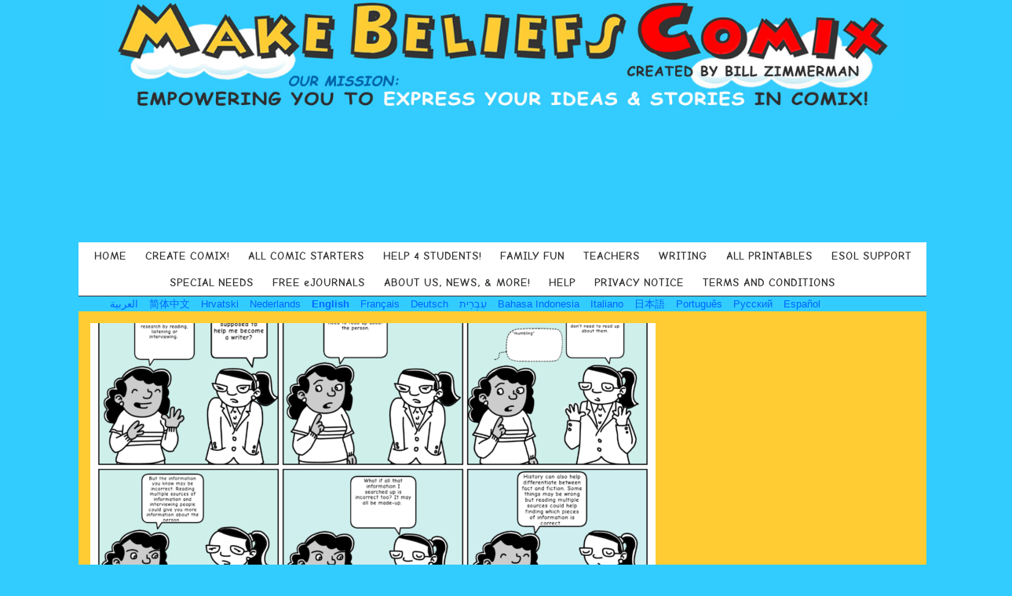

--- FILE ---
content_type: text/html; charset=UTF-8
request_url: https://makebeliefscomix.com/share-comix/why-study-history/
body_size: 17688
content:
<!DOCTYPE html>
<html lang="en-US">
<head>
	<meta charset="UTF-8" />
	<meta http-equiv="X-UA-Compatible" content="IE=10" />
	<link rel="profile" href="http://gmpg.org/xfn/11" />
	<link rel="pingback" href="https://makebeliefscomix.com/xmlrpc.php" />
	<meta name='robots' content='noindex, follow' />
	<style>img:is([sizes="auto" i], [sizes^="auto," i]) { contain-intrinsic-size: 3000px 1500px }</style>
	
	<!-- This site is optimized with the Yoast SEO plugin v26.3 - https://yoast.com/wordpress/plugins/seo/ -->
	<title>Why Study History? - Create Your Own Comic Strips Online with MakeBeliefsComix</title>
	<meta property="og:locale" content="en_US" />
	<meta property="og:type" content="article" />
	<meta property="og:title" content="Why Study History? - Create Your Own Comic Strips Online with MakeBeliefsComix" />
	<meta property="og:url" content="https://makebeliefscomix.com/share-comix/why-study-history/" />
	<meta property="og:site_name" content="Create Your Own Comic Strips Online with MakeBeliefsComix" />
	<meta property="article:modified_time" content="2021-09-26T16:52:51+00:00" />
	<meta property="og:image" content="https://makebeliefscomix.s3.amazonaws.com/wp-content/uploads/2021/09/f84da5e256f1a9848c2c036cb243dd42_mbc.png" />
	<meta property="og:image:width" content="2118" />
	<meta property="og:image:height" content="2576" />
	<meta property="og:image:type" content="image/png" />
	<meta name="twitter:card" content="summary_large_image" />
	<script type="application/ld+json" class="yoast-schema-graph">{"@context":"https://schema.org","@graph":[{"@type":"WebPage","@id":"https://makebeliefscomix.com/share-comix/why-study-history/","url":"https://makebeliefscomix.com/share-comix/why-study-history/","name":"Why Study History? - Create Your Own Comic Strips Online with MakeBeliefsComix","isPartOf":{"@id":"https://makebeliefscomix.com/#website"},"primaryImageOfPage":{"@id":"https://makebeliefscomix.com/share-comix/why-study-history/#primaryimage"},"image":{"@id":"https://makebeliefscomix.com/share-comix/why-study-history/#primaryimage"},"thumbnailUrl":"https://makebeliefscomix.s3.amazonaws.com/wp-content/uploads/2021/09/f84da5e256f1a9848c2c036cb243dd42_mbc.png","datePublished":"2021-09-26T16:52:43+00:00","dateModified":"2021-09-26T16:52:51+00:00","breadcrumb":{"@id":"https://makebeliefscomix.com/share-comix/why-study-history/#breadcrumb"},"inLanguage":"en-US","potentialAction":[{"@type":"ReadAction","target":["https://makebeliefscomix.com/share-comix/why-study-history/"]}]},{"@type":"ImageObject","inLanguage":"en-US","@id":"https://makebeliefscomix.com/share-comix/why-study-history/#primaryimage","url":"https://makebeliefscomix.s3.amazonaws.com/wp-content/uploads/2021/09/f84da5e256f1a9848c2c036cb243dd42_mbc.png","contentUrl":"https://makebeliefscomix.s3.amazonaws.com/wp-content/uploads/2021/09/f84da5e256f1a9848c2c036cb243dd42_mbc.png","width":2118,"height":2576},{"@type":"BreadcrumbList","@id":"https://makebeliefscomix.com/share-comix/why-study-history/#breadcrumb","itemListElement":[{"@type":"ListItem","position":1,"name":"Home","item":"https://makebeliefscomix.com/"},{"@type":"ListItem","position":2,"name":"Share Comixs","item":"https://makebeliefscomix.com/share-comix/"},{"@type":"ListItem","position":3,"name":"Why Study History?"}]},{"@type":"WebSite","@id":"https://makebeliefscomix.com/#website","url":"https://makebeliefscomix.com/","name":"Create Your Own Comic Strips Online with MakeBeliefsComix","description":"Use our free comic strip creation tool to create your own comic strips online. Ready for some fun? Create comics now!","potentialAction":[{"@type":"SearchAction","target":{"@type":"EntryPoint","urlTemplate":"https://makebeliefscomix.com/?s={search_term_string}"},"query-input":{"@type":"PropertyValueSpecification","valueRequired":true,"valueName":"search_term_string"}}],"inLanguage":"en-US"}]}</script>
	<!-- / Yoast SEO plugin. -->


<link rel='dns-prefetch' href='//static.addtoany.com' />
<link rel="alternate" type="application/rss+xml" title="Create Your Own Comic Strips Online with MakeBeliefsComix &raquo; Feed" href="https://makebeliefscomix.com/feed/" />
<link rel="alternate" type="application/rss+xml" title="Create Your Own Comic Strips Online with MakeBeliefsComix &raquo; Comments Feed" href="https://makebeliefscomix.com/comments/feed/" />
<script type="text/javascript">
/* <![CDATA[ */
window._wpemojiSettings = {"baseUrl":"https:\/\/s.w.org\/images\/core\/emoji\/16.0.1\/72x72\/","ext":".png","svgUrl":"https:\/\/s.w.org\/images\/core\/emoji\/16.0.1\/svg\/","svgExt":".svg","source":{"concatemoji":"https:\/\/makebeliefscomix.com\/wp-includes\/js\/wp-emoji-release.min.js?ver=6.8.3"}};
/*! This file is auto-generated */
!function(s,n){var o,i,e;function c(e){try{var t={supportTests:e,timestamp:(new Date).valueOf()};sessionStorage.setItem(o,JSON.stringify(t))}catch(e){}}function p(e,t,n){e.clearRect(0,0,e.canvas.width,e.canvas.height),e.fillText(t,0,0);var t=new Uint32Array(e.getImageData(0,0,e.canvas.width,e.canvas.height).data),a=(e.clearRect(0,0,e.canvas.width,e.canvas.height),e.fillText(n,0,0),new Uint32Array(e.getImageData(0,0,e.canvas.width,e.canvas.height).data));return t.every(function(e,t){return e===a[t]})}function u(e,t){e.clearRect(0,0,e.canvas.width,e.canvas.height),e.fillText(t,0,0);for(var n=e.getImageData(16,16,1,1),a=0;a<n.data.length;a++)if(0!==n.data[a])return!1;return!0}function f(e,t,n,a){switch(t){case"flag":return n(e,"\ud83c\udff3\ufe0f\u200d\u26a7\ufe0f","\ud83c\udff3\ufe0f\u200b\u26a7\ufe0f")?!1:!n(e,"\ud83c\udde8\ud83c\uddf6","\ud83c\udde8\u200b\ud83c\uddf6")&&!n(e,"\ud83c\udff4\udb40\udc67\udb40\udc62\udb40\udc65\udb40\udc6e\udb40\udc67\udb40\udc7f","\ud83c\udff4\u200b\udb40\udc67\u200b\udb40\udc62\u200b\udb40\udc65\u200b\udb40\udc6e\u200b\udb40\udc67\u200b\udb40\udc7f");case"emoji":return!a(e,"\ud83e\udedf")}return!1}function g(e,t,n,a){var r="undefined"!=typeof WorkerGlobalScope&&self instanceof WorkerGlobalScope?new OffscreenCanvas(300,150):s.createElement("canvas"),o=r.getContext("2d",{willReadFrequently:!0}),i=(o.textBaseline="top",o.font="600 32px Arial",{});return e.forEach(function(e){i[e]=t(o,e,n,a)}),i}function t(e){var t=s.createElement("script");t.src=e,t.defer=!0,s.head.appendChild(t)}"undefined"!=typeof Promise&&(o="wpEmojiSettingsSupports",i=["flag","emoji"],n.supports={everything:!0,everythingExceptFlag:!0},e=new Promise(function(e){s.addEventListener("DOMContentLoaded",e,{once:!0})}),new Promise(function(t){var n=function(){try{var e=JSON.parse(sessionStorage.getItem(o));if("object"==typeof e&&"number"==typeof e.timestamp&&(new Date).valueOf()<e.timestamp+604800&&"object"==typeof e.supportTests)return e.supportTests}catch(e){}return null}();if(!n){if("undefined"!=typeof Worker&&"undefined"!=typeof OffscreenCanvas&&"undefined"!=typeof URL&&URL.createObjectURL&&"undefined"!=typeof Blob)try{var e="postMessage("+g.toString()+"("+[JSON.stringify(i),f.toString(),p.toString(),u.toString()].join(",")+"));",a=new Blob([e],{type:"text/javascript"}),r=new Worker(URL.createObjectURL(a),{name:"wpTestEmojiSupports"});return void(r.onmessage=function(e){c(n=e.data),r.terminate(),t(n)})}catch(e){}c(n=g(i,f,p,u))}t(n)}).then(function(e){for(var t in e)n.supports[t]=e[t],n.supports.everything=n.supports.everything&&n.supports[t],"flag"!==t&&(n.supports.everythingExceptFlag=n.supports.everythingExceptFlag&&n.supports[t]);n.supports.everythingExceptFlag=n.supports.everythingExceptFlag&&!n.supports.flag,n.DOMReady=!1,n.readyCallback=function(){n.DOMReady=!0}}).then(function(){return e}).then(function(){var e;n.supports.everything||(n.readyCallback(),(e=n.source||{}).concatemoji?t(e.concatemoji):e.wpemoji&&e.twemoji&&(t(e.twemoji),t(e.wpemoji)))}))}((window,document),window._wpemojiSettings);
/* ]]> */
</script>
<style id='wp-emoji-styles-inline-css' type='text/css'>

	img.wp-smiley, img.emoji {
		display: inline !important;
		border: none !important;
		box-shadow: none !important;
		height: 1em !important;
		width: 1em !important;
		margin: 0 0.07em !important;
		vertical-align: -0.1em !important;
		background: none !important;
		padding: 0 !important;
	}
</style>
<link rel='stylesheet' id='wp-block-library-css' href='https://makebeliefscomix.com/wp-includes/css/dist/block-library/style.min.css?ver=6.8.3' type='text/css' media='all' />
<style id='classic-theme-styles-inline-css' type='text/css'>
/*! This file is auto-generated */
.wp-block-button__link{color:#fff;background-color:#32373c;border-radius:9999px;box-shadow:none;text-decoration:none;padding:calc(.667em + 2px) calc(1.333em + 2px);font-size:1.125em}.wp-block-file__button{background:#32373c;color:#fff;text-decoration:none}
</style>
<style id='global-styles-inline-css' type='text/css'>
:root{--wp--preset--aspect-ratio--square: 1;--wp--preset--aspect-ratio--4-3: 4/3;--wp--preset--aspect-ratio--3-4: 3/4;--wp--preset--aspect-ratio--3-2: 3/2;--wp--preset--aspect-ratio--2-3: 2/3;--wp--preset--aspect-ratio--16-9: 16/9;--wp--preset--aspect-ratio--9-16: 9/16;--wp--preset--color--black: #000000;--wp--preset--color--cyan-bluish-gray: #abb8c3;--wp--preset--color--white: #ffffff;--wp--preset--color--pale-pink: #f78da7;--wp--preset--color--vivid-red: #cf2e2e;--wp--preset--color--luminous-vivid-orange: #ff6900;--wp--preset--color--luminous-vivid-amber: #fcb900;--wp--preset--color--light-green-cyan: #7bdcb5;--wp--preset--color--vivid-green-cyan: #00d084;--wp--preset--color--pale-cyan-blue: #8ed1fc;--wp--preset--color--vivid-cyan-blue: #0693e3;--wp--preset--color--vivid-purple: #9b51e0;--wp--preset--gradient--vivid-cyan-blue-to-vivid-purple: linear-gradient(135deg,rgba(6,147,227,1) 0%,rgb(155,81,224) 100%);--wp--preset--gradient--light-green-cyan-to-vivid-green-cyan: linear-gradient(135deg,rgb(122,220,180) 0%,rgb(0,208,130) 100%);--wp--preset--gradient--luminous-vivid-amber-to-luminous-vivid-orange: linear-gradient(135deg,rgba(252,185,0,1) 0%,rgba(255,105,0,1) 100%);--wp--preset--gradient--luminous-vivid-orange-to-vivid-red: linear-gradient(135deg,rgba(255,105,0,1) 0%,rgb(207,46,46) 100%);--wp--preset--gradient--very-light-gray-to-cyan-bluish-gray: linear-gradient(135deg,rgb(238,238,238) 0%,rgb(169,184,195) 100%);--wp--preset--gradient--cool-to-warm-spectrum: linear-gradient(135deg,rgb(74,234,220) 0%,rgb(151,120,209) 20%,rgb(207,42,186) 40%,rgb(238,44,130) 60%,rgb(251,105,98) 80%,rgb(254,248,76) 100%);--wp--preset--gradient--blush-light-purple: linear-gradient(135deg,rgb(255,206,236) 0%,rgb(152,150,240) 100%);--wp--preset--gradient--blush-bordeaux: linear-gradient(135deg,rgb(254,205,165) 0%,rgb(254,45,45) 50%,rgb(107,0,62) 100%);--wp--preset--gradient--luminous-dusk: linear-gradient(135deg,rgb(255,203,112) 0%,rgb(199,81,192) 50%,rgb(65,88,208) 100%);--wp--preset--gradient--pale-ocean: linear-gradient(135deg,rgb(255,245,203) 0%,rgb(182,227,212) 50%,rgb(51,167,181) 100%);--wp--preset--gradient--electric-grass: linear-gradient(135deg,rgb(202,248,128) 0%,rgb(113,206,126) 100%);--wp--preset--gradient--midnight: linear-gradient(135deg,rgb(2,3,129) 0%,rgb(40,116,252) 100%);--wp--preset--font-size--small: 13px;--wp--preset--font-size--medium: 20px;--wp--preset--font-size--large: 36px;--wp--preset--font-size--x-large: 42px;--wp--preset--spacing--20: 0.44rem;--wp--preset--spacing--30: 0.67rem;--wp--preset--spacing--40: 1rem;--wp--preset--spacing--50: 1.5rem;--wp--preset--spacing--60: 2.25rem;--wp--preset--spacing--70: 3.38rem;--wp--preset--spacing--80: 5.06rem;--wp--preset--shadow--natural: 6px 6px 9px rgba(0, 0, 0, 0.2);--wp--preset--shadow--deep: 12px 12px 50px rgba(0, 0, 0, 0.4);--wp--preset--shadow--sharp: 6px 6px 0px rgba(0, 0, 0, 0.2);--wp--preset--shadow--outlined: 6px 6px 0px -3px rgba(255, 255, 255, 1), 6px 6px rgba(0, 0, 0, 1);--wp--preset--shadow--crisp: 6px 6px 0px rgba(0, 0, 0, 1);}:where(.is-layout-flex){gap: 0.5em;}:where(.is-layout-grid){gap: 0.5em;}body .is-layout-flex{display: flex;}.is-layout-flex{flex-wrap: wrap;align-items: center;}.is-layout-flex > :is(*, div){margin: 0;}body .is-layout-grid{display: grid;}.is-layout-grid > :is(*, div){margin: 0;}:where(.wp-block-columns.is-layout-flex){gap: 2em;}:where(.wp-block-columns.is-layout-grid){gap: 2em;}:where(.wp-block-post-template.is-layout-flex){gap: 1.25em;}:where(.wp-block-post-template.is-layout-grid){gap: 1.25em;}.has-black-color{color: var(--wp--preset--color--black) !important;}.has-cyan-bluish-gray-color{color: var(--wp--preset--color--cyan-bluish-gray) !important;}.has-white-color{color: var(--wp--preset--color--white) !important;}.has-pale-pink-color{color: var(--wp--preset--color--pale-pink) !important;}.has-vivid-red-color{color: var(--wp--preset--color--vivid-red) !important;}.has-luminous-vivid-orange-color{color: var(--wp--preset--color--luminous-vivid-orange) !important;}.has-luminous-vivid-amber-color{color: var(--wp--preset--color--luminous-vivid-amber) !important;}.has-light-green-cyan-color{color: var(--wp--preset--color--light-green-cyan) !important;}.has-vivid-green-cyan-color{color: var(--wp--preset--color--vivid-green-cyan) !important;}.has-pale-cyan-blue-color{color: var(--wp--preset--color--pale-cyan-blue) !important;}.has-vivid-cyan-blue-color{color: var(--wp--preset--color--vivid-cyan-blue) !important;}.has-vivid-purple-color{color: var(--wp--preset--color--vivid-purple) !important;}.has-black-background-color{background-color: var(--wp--preset--color--black) !important;}.has-cyan-bluish-gray-background-color{background-color: var(--wp--preset--color--cyan-bluish-gray) !important;}.has-white-background-color{background-color: var(--wp--preset--color--white) !important;}.has-pale-pink-background-color{background-color: var(--wp--preset--color--pale-pink) !important;}.has-vivid-red-background-color{background-color: var(--wp--preset--color--vivid-red) !important;}.has-luminous-vivid-orange-background-color{background-color: var(--wp--preset--color--luminous-vivid-orange) !important;}.has-luminous-vivid-amber-background-color{background-color: var(--wp--preset--color--luminous-vivid-amber) !important;}.has-light-green-cyan-background-color{background-color: var(--wp--preset--color--light-green-cyan) !important;}.has-vivid-green-cyan-background-color{background-color: var(--wp--preset--color--vivid-green-cyan) !important;}.has-pale-cyan-blue-background-color{background-color: var(--wp--preset--color--pale-cyan-blue) !important;}.has-vivid-cyan-blue-background-color{background-color: var(--wp--preset--color--vivid-cyan-blue) !important;}.has-vivid-purple-background-color{background-color: var(--wp--preset--color--vivid-purple) !important;}.has-black-border-color{border-color: var(--wp--preset--color--black) !important;}.has-cyan-bluish-gray-border-color{border-color: var(--wp--preset--color--cyan-bluish-gray) !important;}.has-white-border-color{border-color: var(--wp--preset--color--white) !important;}.has-pale-pink-border-color{border-color: var(--wp--preset--color--pale-pink) !important;}.has-vivid-red-border-color{border-color: var(--wp--preset--color--vivid-red) !important;}.has-luminous-vivid-orange-border-color{border-color: var(--wp--preset--color--luminous-vivid-orange) !important;}.has-luminous-vivid-amber-border-color{border-color: var(--wp--preset--color--luminous-vivid-amber) !important;}.has-light-green-cyan-border-color{border-color: var(--wp--preset--color--light-green-cyan) !important;}.has-vivid-green-cyan-border-color{border-color: var(--wp--preset--color--vivid-green-cyan) !important;}.has-pale-cyan-blue-border-color{border-color: var(--wp--preset--color--pale-cyan-blue) !important;}.has-vivid-cyan-blue-border-color{border-color: var(--wp--preset--color--vivid-cyan-blue) !important;}.has-vivid-purple-border-color{border-color: var(--wp--preset--color--vivid-purple) !important;}.has-vivid-cyan-blue-to-vivid-purple-gradient-background{background: var(--wp--preset--gradient--vivid-cyan-blue-to-vivid-purple) !important;}.has-light-green-cyan-to-vivid-green-cyan-gradient-background{background: var(--wp--preset--gradient--light-green-cyan-to-vivid-green-cyan) !important;}.has-luminous-vivid-amber-to-luminous-vivid-orange-gradient-background{background: var(--wp--preset--gradient--luminous-vivid-amber-to-luminous-vivid-orange) !important;}.has-luminous-vivid-orange-to-vivid-red-gradient-background{background: var(--wp--preset--gradient--luminous-vivid-orange-to-vivid-red) !important;}.has-very-light-gray-to-cyan-bluish-gray-gradient-background{background: var(--wp--preset--gradient--very-light-gray-to-cyan-bluish-gray) !important;}.has-cool-to-warm-spectrum-gradient-background{background: var(--wp--preset--gradient--cool-to-warm-spectrum) !important;}.has-blush-light-purple-gradient-background{background: var(--wp--preset--gradient--blush-light-purple) !important;}.has-blush-bordeaux-gradient-background{background: var(--wp--preset--gradient--blush-bordeaux) !important;}.has-luminous-dusk-gradient-background{background: var(--wp--preset--gradient--luminous-dusk) !important;}.has-pale-ocean-gradient-background{background: var(--wp--preset--gradient--pale-ocean) !important;}.has-electric-grass-gradient-background{background: var(--wp--preset--gradient--electric-grass) !important;}.has-midnight-gradient-background{background: var(--wp--preset--gradient--midnight) !important;}.has-small-font-size{font-size: var(--wp--preset--font-size--small) !important;}.has-medium-font-size{font-size: var(--wp--preset--font-size--medium) !important;}.has-large-font-size{font-size: var(--wp--preset--font-size--large) !important;}.has-x-large-font-size{font-size: var(--wp--preset--font-size--x-large) !important;}
:where(.wp-block-post-template.is-layout-flex){gap: 1.25em;}:where(.wp-block-post-template.is-layout-grid){gap: 1.25em;}
:where(.wp-block-columns.is-layout-flex){gap: 2em;}:where(.wp-block-columns.is-layout-grid){gap: 2em;}
:root :where(.wp-block-pullquote){font-size: 1.5em;line-height: 1.6;}
</style>
<link rel='stylesheet' id='sow-contact-form-default-1dceae4ce411-css' href='https://makebeliefscomix.com/wp-content/uploads/siteorigin-widgets/sow-contact-form-default-1dceae4ce411.css?ver=6.8.3' type='text/css' media='all' />
<link rel='stylesheet' id='mc4wp-form-themes-css' href='https://makebeliefscomix.com/wp-content/plugins/mailchimp-for-wp/assets/css/form-themes.css?ver=4.10.9' type='text/css' media='all' />
<link rel='stylesheet' id='vantage-parent-css' href='https://makebeliefscomix.com/wp-content/themes/vantage/style.css?ver=1746628530' type='text/css' media='all' />
<link rel='stylesheet' id='vantage-style-css' href='https://makebeliefscomix.com/wp-content/themes/vantage-child/style.css?ver=1664876383' type='text/css' media='all' />
<link rel='stylesheet' id='font-awesome-css' href='https://makebeliefscomix.com/wp-content/themes/vantage/fontawesome/css/font-awesome.css?ver=4.6.2' type='text/css' media='all' />
<link rel='stylesheet' id='siteorigin-mobilenav-css' href='https://makebeliefscomix.com/wp-content/themes/vantage/inc/mobilenav/css/mobilenav.css?ver=1.20.29' type='text/css' media='all' />
<link rel='stylesheet' id='simple-social-icons-font-css' href='https://makebeliefscomix.com/wp-content/plugins/simple-social-icons/css/style.css?ver=3.0.2' type='text/css' media='all' />
<link rel='stylesheet' id='upw_theme_standard-css' href='https://makebeliefscomix.com/wp-content/plugins/ultimate-posts-widget/css/upw-theme-standard.min.css?ver=6.8.3' type='text/css' media='all' />
<link rel='stylesheet' id='tablepress-default-css' href='https://makebeliefscomix.com/wp-content/plugins/tablepress/css/build/default.css?ver=3.2.5' type='text/css' media='all' />
<link rel='stylesheet' id='addtoany-css' href='https://makebeliefscomix.com/wp-content/plugins/add-to-any/addtoany.min.css?ver=1.16' type='text/css' media='all' />
<script type="text/javascript" src="https://makebeliefscomix.com/wp-includes/js/jquery/jquery.min.js?ver=3.7.1" id="jquery-core-js"></script>
<script type="text/javascript" src="https://makebeliefscomix.com/wp-includes/js/jquery/jquery-migrate.min.js?ver=3.4.1" id="jquery-migrate-js"></script>
<script type="text/javascript" src="https://makebeliefscomix.com/wp-content/plugins/miniorange-login-openid/includes/js/mo_openid_jquery.cookie.min.js?ver=6.8.3" id="js-cookie-script-js"></script>
<script type="text/javascript" src="https://makebeliefscomix.com/wp-content/plugins/miniorange-login-openid/includes/js/mo-openid-social_login.js?ver=6.8.3" id="mo-social-login-script-js"></script>
<script type="text/javascript" src="https://makebeliefscomix.com/wp-includes/js/tinymce/tinymce.min.js?ver=49110-20250317" id="wp-tinymce-root-js"></script>
<script type="text/javascript" src="https://makebeliefscomix.com/wp-includes/js/tinymce/plugins/compat3x/plugin.min.js?ver=49110-20250317" id="wp-tinymce-js"></script>
<script type="text/javascript" id="addtoany-core-js-before">
/* <![CDATA[ */
window.a2a_config=window.a2a_config||{};a2a_config.callbacks=[];a2a_config.overlays=[];a2a_config.templates={};
a2a_config.icon_color="transparent";
/* ]]> */
</script>
<script type="text/javascript" defer src="https://static.addtoany.com/menu/page.js" id="addtoany-core-js"></script>
<script type="text/javascript" defer src="https://makebeliefscomix.com/wp-content/plugins/add-to-any/addtoany.min.js?ver=1.1" id="addtoany-jquery-js"></script>
<script type="text/javascript" id="sow-contact-js-extra">
/* <![CDATA[ */
var sowContact = {"scrollto":"1","scrollto_offset":"0"};
/* ]]> */
</script>
<script type="text/javascript" src="https://makebeliefscomix.com/wp-content/plugins/so-widgets-bundle/widgets/contact/js/contact.min.js?ver=1.70.1" id="sow-contact-js"></script>
<script type="text/javascript" src="https://makebeliefscomix.com/wp-content/themes/vantage/js/jquery.flexslider.min.js?ver=2.1" id="jquery-flexslider-js"></script>
<script type="text/javascript" src="https://makebeliefscomix.com/wp-content/themes/vantage/js/jquery.touchSwipe.min.js?ver=1.6.6" id="jquery-touchswipe-js"></script>
<script type="text/javascript" id="vantage-main-js-extra">
/* <![CDATA[ */
var vantage = {"fitvids":"1"};
/* ]]> */
</script>
<script type="text/javascript" src="https://makebeliefscomix.com/wp-content/themes/vantage/js/jquery.theme-main.min.js?ver=1.20.29" id="vantage-main-js"></script>
<script type="text/javascript" src="https://makebeliefscomix.com/wp-content/themes/vantage/js/jquery.fitvids.min.js?ver=1.0" id="jquery-fitvids-js"></script>
<!--[if lt IE 9]>
<script type="text/javascript" src="https://makebeliefscomix.com/wp-content/themes/vantage/js/html5.min.js?ver=3.7.3" id="vantage-html5-js"></script>
<![endif]-->
<!--[if (gte IE 6)&(lte IE 8)]>
<script type="text/javascript" src="https://makebeliefscomix.com/wp-content/themes/vantage/js/selectivizr.min.js?ver=1.0.3b" id="vantage-selectivizr-js"></script>
<![endif]-->
<script type="text/javascript" id="siteorigin-mobilenav-js-extra">
/* <![CDATA[ */
var mobileNav = {"search":"","text":{"navigate":"MORE FROM MBC","back":"Back","close":"Close"},"nextIconUrl":"https:\/\/makebeliefscomix.com\/wp-content\/themes\/vantage\/inc\/mobilenav\/images\/next.png","mobileMenuClose":"<i class=\"fa fa-times\"><\/i>"};
/* ]]> */
</script>
<script type="text/javascript" src="https://makebeliefscomix.com/wp-content/themes/vantage/inc/mobilenav/js/mobilenav.min.js?ver=1.20.29" id="siteorigin-mobilenav-js"></script>
<link rel="https://api.w.org/" href="https://makebeliefscomix.com/wp-json/" /><link rel="EditURI" type="application/rsd+xml" title="RSD" href="https://makebeliefscomix.com/xmlrpc.php?rsd" />
<meta name="generator" content="WordPress 6.8.3" />
<link rel='shortlink' href='https://makebeliefscomix.com/?p=2092131' />
<link rel="alternate" title="oEmbed (JSON)" type="application/json+oembed" href="https://makebeliefscomix.com/wp-json/oembed/1.0/embed?url=https%3A%2F%2Fmakebeliefscomix.com%2Fshare-comix%2Fwhy-study-history%2F" />
<link rel="alternate" title="oEmbed (XML)" type="text/xml+oembed" href="https://makebeliefscomix.com/wp-json/oembed/1.0/embed?url=https%3A%2F%2Fmakebeliefscomix.com%2Fshare-comix%2Fwhy-study-history%2F&#038;format=xml" />
<meta name="viewport" content="width=device-width, initial-scale=1" />			<style type="text/css">
				.so-mobilenav-mobile + * { display: none; }
				@media screen and (max-width: 768px) { .so-mobilenav-mobile + * { display: block; } .so-mobilenav-standard + * { display: none; } .site-navigation #search-icon { display: none; } .has-menu-search .main-navigation ul { margin-right: 0 !important; }
				
								}
			</style>
		<style type="text/css" id="custom-background-css">
body.custom-background { background-image: url("https://makebeliefscomix.s3.amazonaws.com/wp-content/uploads/2017/05/MBC-clouds.gif"); background-position: center top; background-size: auto; background-repeat: repeat; background-attachment: fixed; }
</style>
			<style type="text/css" media="screen">
			#footer-widgets .widget { width: 25%; }
			#masthead-widgets .widget { width: 100%; }
		</style>
		<style type="text/css" id="vantage-footer-widgets">#footer-widgets aside { width : 25%; }</style> <style type="text/css" id="customizer-css">#masthead.site-header .hgroup .site-title, #masthead.masthead-logo-in-menu .logo > .site-title { font-size: 36px } #masthead.site-header .hgroup .site-title, #masthead.site-header.masthead-logo-in-menu .logo > .site-title { color: #333333 } #masthead .hgroup .support-text, #masthead .hgroup .site-description { font-size: 16px; color: #333333 } #page-title, article.post .entry-header h1.entry-title, article.page .entry-header h1.entry-title, .woocommerce #page-wrapper .product h1.entry-title { color: #333333 } .entry-content { font-size: 14px } .entry-content, .entry-summary, #comments .commentlist article .comment-meta a { color: #333333 } .entry-content h1 { font-size: 36px } #masthead .hgroup { padding-top: 10px; padding-bottom: 10px } #masthead .hgroup .logo-wrapper { flex: 1 } #masthead .hgroup .logo, #masthead .hgroup .site-description { text-align: center } #masthead .hgroup .logo, #masthead .hgroup .site-logo-link { float: none } #masthead .hgroup .logo img, #masthead .hgroup .site-logo-link img { display: block; margin: 0 auto } #masthead .hgroup:not(.masthead-sidebar) { flex-direction: column } .entry-content a, .entry-content a:visited, article.post .author-box .box-content .author-posts a:hover, #secondary a, #secondary a:visited, #masthead .hgroup a, #masthead .hgroup a:visited, .comment-form .logged-in-as a, .comment-form .logged-in-as a:visited { color: #0066ff } .entry-content a, .textwidget a { text-decoration: none } .entry-content a:hover, .entry-content a:focus, .entry-content a:active, #secondary a:hover, #masthead .hgroup a:hover, #masthead .hgroup a:focus, #masthead .hgroup a:active, .comment-form .logged-in-as a:hover, .comment-form .logged-in-as a:focus, .comment-form .logged-in-as a:active { color: #1e1e1e } .entry-content a:hover, .textwidget a:hover { text-decoration: underline } .main-navigation ul { text-align: center } .main-navigation, .site-header .shopping-cart-dropdown { background-color: #ffffff } .main-navigation a, .site-header .shopping-cart-link [class^="fa fa-"], .site-header .shopping-cart-dropdown .widget .product_list_widget li.mini_cart_item, .site-header .shopping-cart-dropdown .widget .total { color: #333333 } .main-navigation ul ul { background-color: #ffe28e } .main-navigation ul ul a { color: #666666 } .main-navigation ul li:hover > a, .main-navigation ul li.focus > a, #search-icon #search-icon-icon:hover, #search-icon #search-icon-icon:focus, .site-header .shopping-cart-link .shopping-cart-count { background-color: #ffcc33 } .main-navigation ul li:hover > a, .main-navigation ul li:focus > a, .main-navigation ul li:hover > a [class^="fa fa-"] { color: #333333 } .main-navigation ul ul li:hover > a, .main-navigation ul ul li.focus > a { background-color: #fff1bc } .main-navigation ul ul li:hover > a { color: #212121 } .main-navigation ul li a { padding-top: 10px; padding-bottom: 10px } .main-navigation ul li a, #masthead.masthead-logo-in-menu .logo { padding-left: 12px; padding-right: 12px } .main-navigation ul li { font-size: 14px } .mobile-nav-frame { background-color: #33ccff } .mobile-nav-frame .title h3, .mobile-nav-frame .title .close, .mobile-nav-frame .title .back { color: #3d3d3d } .mobile-nav-frame .title { background-color: #ffffff } .mobile-nav-frame ul li a.link, .mobile-nav-frame .next { color: #353535 } .mobile-nav-frame ul { background-color: #ffcc33; border-color: #424242 } a.button, button, html input[type="button"], input[type="reset"], input[type="submit"], .post-navigation a, #image-navigation a, article.post .more-link, article.page .more-link, .paging-navigation a, .woocommerce #page-wrapper .button, .woocommerce a.button, .woocommerce .checkout-button, .woocommerce input.button, #infinite-handle span button { text-shadow: none } a.button, button, html input[type="button"], input[type="reset"], input[type="submit"], .post-navigation a, #image-navigation a, article.post .more-link, article.page .more-link, .paging-navigation a, .woocommerce #page-wrapper .button, .woocommerce a.button, .woocommerce .checkout-button, .woocommerce input.button, .woocommerce #respond input#submit.alt, .woocommerce a.button.alt, .woocommerce button.button.alt, .woocommerce input.button.alt, #infinite-handle span { -webkit-box-shadow: none; -moz-box-shadow: none; box-shadow: none } #masthead { background-color: #33ccff; background-position: center; background-repeat: no-repeat } </style>		<style type="text/css" id="wp-custom-css">
			
body {
    background: #33ccff;
	-webkit-text-decoration-skip: skip;
	font-family: Comic Neue, Comic Sans MS, sans-serif;
}
h1, h2, h3, h4, h5, h6 {
	font-family: Comic Neue, Comic Sans MS, sans-serif;
	font-weight: 400;
}
p, a, li {
	font-family:
		Helvetica,
		Arial,
		"Lucida Grande",
		sans-serif;
	font-weight: 400;
}

i, em {
	font-family:
		Helvetica,
		Arial,
		"Lucida Grande",
		sans-serif;
	font-style: italic;
}

b {
	font-weight: 700;
}


#main {
    background: #ffcc33;
    padding: 15px;
}
#page-wrapper {
    padding-top: 0px;
    -ms-box-sizing: border-box;
    -moz-box-sizing: border-box;
    -webkit-box-sizing: border-box;
    box-sizing: border-box;
    width: 1080px;
    margin: 0 auto;
}
.main-navigation ul {
	border-bottom: 1px solid #333333;
}

.main-navigation ul li a {
    padding-top: 10px;
    padding-bottom: 10px;
	
	font-family: Comic Neue, Comic Sans MS, sans-serif;
}

.main-navigation ul ul a {
	color: #333333;
	font-size: 12px;
line-height: 16px;
	border-bottom: 1px solid #e0ca85;
}
#colophon {
    margin-bottom: 0;
    background: none;
    padding: 20px 0 0 0;
	border-top: 2px solid #2080a0;
	text-align: center;
}

#colophon #site-info, #colophon #site-info a {
	font-family: Comic Neue, Comic Sans MS, sans-serif;
	text-transform: uppercase;
    text-align: center;
    margin-top: 5px;
    color: #333333;
    font-size: 12px;
}
#colophon #site-info a {
font-weight:bold;
}

#colophon #theme-attribution {
    text-align: center;
    margin: 5px 0 20px 0;
    color: #555555;
    font-size: 11px;
}
#colophon #theme-attribution a {
    color: #555555;
    text-decoration: none;
    font-weight: 500;
}


#footer-widgets .widget .widget-title {
    color: #333333;
    font-size: 14px;
    font-weight: bold;
    margin-bottom: 15px;
}

article.post .entry-header h1.entry-title, article.page .entry-header h1.entry-title {
    color: #333333;
    font-size: 36px;
	line-height: 38px;
    font-weight: 700;
    line-height: 1.35em;
}

.entry-content h1, .entry-content h2, .entry-content h3, .entry-content h4, .entry-content h5, .entry-content h6 {
	font-family: Comic Neue, Comic Sans MS, sans-serif;
	color: #333333;
	margin: 10px 0;
	font-weight: 700;
	text-transform: uppercase;

}

.entry-content h1 {
  font-size: 36px;
	line-height: 38px;
}

.entry-content h3, .entry-content h4 {
	font-size: 1.3em;
}

.entry-content h2 {
    font-size: 20px;
	line-height: 23px;
}

.entry-content p, .entry-content > ul, .entry-content > ol, .entry-content > li, .entry-content > dl, .entry-content pre, .entry-content code, .entry-content blockquote {
    margin: 5px 0 20px 0;
}

.panel-grid-cell .widget-title {
    margin-top: 0;
	font-size: 16px;
	line-height: 18px;
	font-weight: 700;
}
.entry-content ul li, .entry-content ol li {
    margin-left: 0px;
}

article.post .entry-header, article.page .entry-header {
    margin-bottom: 10px;
}


article.post, article.page {
    zoom: 1;
    margin-bottom: 20px;
    padding-bottom: 20px;
    border-bottom: 0;
}

.mobile-nav-frame ul li a.link {
    display: block;
    margin-right: 30px;
	font-family: Comic Neue, Comic Sans MS, sans-serif;
    text-decoration: none;
    color: #333333;
    text-shadow: none;
    font-size: 17px;
    font-weight: 700;
}

.mobile-nav-frame .title h3 {
    margin: 0px 50px;
    text-align: center;
    color:#444444;
    text-shadow:none;
    overflow: hidden;
    height: 1.25em;
    font-weight: 700;
	font-size:	22px;
	font-family: Comic Neue, Comic Sans MS, sans-serif;
}

.top-border1 {
	border-top: 2px solid #bf9928;
}

.top-features {
background: #2bda82; /* Old browsers */
background: -moz-linear-gradient(top, #2bda82 0%, #ffffff 100%); /* FF3.6-15 */
background: -webkit-linear-gradient(top, #2bda82 0%,#ffffff 100%); /* Chrome10-25,Safari5.1-6 */
background: linear-gradient(to bottom, #2bda82 0%,#ffffff 100%); /* W3C, IE10+, FF16+, Chrome26+, Opera12+, Safari7+ */
filter: progid:DXImageTransform.Microsoft.gradient( startColorstr='#2bda82', endColorstr='#ffffff',GradientType=0 ); 

text-align: center;
border: 1px solid #333333;
}


.red { 
	color: #ff0000;
}
.blue {
	color: #0066ff;
}

.green {
	color: #339966;
}


.widget-area {
	background-color: #fff;
	padding-left: 10px;
}


.MBC-page-title { 
	font-family: Comic Neue, Comic Sans MS, sans-serif;
	color: #333333;
	font-size: 36px;
	line-height: 40px;
	font-weight: 600;
	text-transform: uppercase;
	padding: 15px 0;
	
}

.entry-content .alignleft {
    margin: 0 1.2em 0.5em 0;
}

#page-title, article.post .entry-header h1.entry-title, article.page .entry-header h1.entry-title {
    color: #333333;
	font-weight: bold;
	font-size: 32px;
	line-height: 36px;
	
}
article.post .more-link, article.page .more-link {
    float: right;
    text-decoration: none;
    padding: 4px 10px;
}


.so-widget-sow-contact-form-default-0e622c04686b .sow-form-field > label 
strong {
    font-weight: 700;
}



.so-widget-sow-contact-form-default-8d0a44c29752 .sow-form-field label strong {
    font-size: 18px;
	line-height: 19px;

}

@media screen and (max-width: 680px) {
  .footer-menu {
    display: none !important;
  }
}


.footer-menu .main-navigation.sticky:after {
	box-shadow: inherit;
}

strong.new-blue-tag span {
    color: #0099ff !important;
}

.footer-menu .main-navigation ul li a{
    padding-left: 7px;
    padding-right: 8px;
  }

body.sticky-menu{
	overflow-x: hidden;
}
.gtranslate_wrapper a {
  padding-left: 5px !important;
  padding-right: 5px !important;
}
@media screen and (max-width: 1080px) {
  .ins.adsbygoogle {
    width: 100%
  }
	.ins.adsbygoogle iframe {
    width: 100%
  }
}
.full-container.testabc {
	position: relative;
}
.right-side-ads {
    position: fixed;
    top: 49%;  
    right: 5px;
	width: 150px;
	z-index: 99;
	transform: translateY(-50%);
}
.right-side-ads .adsbygoogle,
.right-side-ads .adsbygoogle > div,
.right-side-ads .adsbygoogle iframe {
	width: 100% !important;
}
/* body.sticky-menu .right-side-ads {
	position: fixed;
	right: 5px
	top: 35px
} */
	.right-side-ads.mobile {
		opacity: 0 !important;
		height: 0 !important;
		/* originally // display: block !important; */
		display: none !important;
		width: 100% !important;
		height: 200px;
	}

/* @media screen and (max-width: 1440px) {
	body.sticky-menu .right-side-ads {
	right: 10px;
}
} */
@media screen and (max-width: 1439px) {
	.right-side-ads {
	position: relative;
	width: 100%;
	right: auto;
	top: auto;
		/* originall // display: none  !important; */
		display: none !important;
	}
	.right-side-ads.mobile {
		opacity: 100 !important;
		height: 100% !important;
	}
}

#ftMenu .sticky {
position: inherit !important;
width: 1080px;
}
.ftMenu{
padding-right: 0px !important;
}		</style>
			
	<!-- Global site tag (gtag.js) - Google Analytics -->
<script async src="https://www.googletagmanager.com/gtag/js?id=UA-936334-1"></script>
<script>
  window.dataLayer = window.dataLayer || [];
  function gtag(){dataLayer.push(arguments);}
  gtag('js', new Date());

  gtag('config', 'UA-936334-1');
</script>

	<!-- Google tag (gtag.js) -->
<script async
src="https://www.googletagmanager.com/gtag/js?id=G-6QM4MFH3J0"></script>
<script>
   window.dataLayer = window.dataLayer || [];
   function gtag(){dataLayer.push(arguments);}
   gtag('js', new Date());

   gtag('config', 'G-6QM4MFH3J0');
</script>
	
</head>

<body class="wp-singular share-comix-template-default single single-share-comix postid-2092131 single-format-standard custom-background wp-theme-vantage wp-child-theme-vantage-child metaslider-plugin group-blog responsive layout-boxed no-js no-sidebar panels-style-force-full page-layout-default mobilenav">


<div id="page-wrapper">

	
	
		<header id="masthead" class="site-header" role="banner">

	<div class="hgroup full-container ">

		
			<div class="logo-wrapper">
				<a href="https://makebeliefscomix.com/" title="Create Your Own Comic Strips Online with MakeBeliefsComix" rel="home" class="logo">
					<img src="https://makebeliefscomix.s3.amazonaws.com/wp-content/uploads/2019/10/MBC-header-mission3.jpg"  class="logo-no-height-constrain"  width="1010"  height="144"  alt="Create Your Own Comic Strips Online with MakeBeliefsComix Logo"  srcset="https://makebeliefscomix.s3.amazonaws.com/wp-content/uploads/2019/10/MBC-header-mission3.jpg 2x"  />				</a>
							</div>

			
				<div class="support-text">
									</div>

			
		
	</div><!-- .hgroup.full-container -->

	<div style="margin: 0 auto; width:100%; text-align: center;">
		<script async src="https://pagead2.googlesyndication.com/pagead/js/adsbygoogle.js?client=ca-pub-8509963803832276" crossorigin="anonymous"></script>
		<!-- Banner Ad June 2022 -->	
		<ins class="adsbygoogle"
		style="display:inline-block;width:100%;height:160px"
		data-ad-client="ca-pub-8509963803832276"
		data-ad-slot="5201012092"
		data-full-width-responsive="true"></ins>
		<script>(adsbygoogle = window.adsbygoogle || []).push({});</script>
	</div>

	
<nav class="site-navigation main-navigation primary use-sticky-menu mobile-navigation">

	<div class="full-container">
				
					<div id="so-mobilenav-standard-1" data-id="1" class="so-mobilenav-standard"></div><div class="menu-main-nav-container"><ul id="menu-main-nav" class="menu"><li id="menu-item-87" class="menu-item menu-item-type-post_type menu-item-object-page menu-item-home menu-item-87"><a href="https://makebeliefscomix.com/">HOME</a></li>
<li id="menu-item-3582" class="menu-item menu-item-type-custom menu-item-object-custom menu-item-has-children menu-item-3582"><a href="https://makebeliefscomix.com/Comix/"><span class="icon"></span>CREATE COMIX!</a>
<ul class="sub-menu">
	<li id="menu-item-6195" class="menu-item menu-item-type-post_type menu-item-object-page menu-item-6195"><a href="https://makebeliefscomix.com/create-comix-tutorial/">CREATE COMIX TUTORIAL</a></li>
	<li id="menu-item-1951770" class="menu-item menu-item-type-post_type menu-item-object-page menu-item-1951770"><a href="https://makebeliefscomix.com/help-creating-saving-comix/">HELP LOGGING IN, CREATING &#038; SAVING COMIX!</a></li>
	<li id="menu-item-2105623" class="menu-item menu-item-type-custom menu-item-object-custom menu-item-2105623"><a href="https://makebeliefscomix.com/comic-strip-starters/"><span class="icon"></span>VIEW ALL OUR COMIC STARTERS!</a></li>
	<li id="menu-item-2412418" class="menu-item menu-item-type-post_type menu-item-object-page menu-item-2412418"><a href="https://makebeliefscomix.com/sock-puppets-characters/">PLAY SOCK PUPPETS!</a></li>
	<li id="menu-item-2109774" class="menu-item menu-item-type-post_type menu-item-object-page menu-item-2109774"><a href="https://makebeliefscomix.com/story-ideas/">STORY IDEAS</a></li>
	<li id="menu-item-2105622" class="menu-item menu-item-type-custom menu-item-object-custom menu-item-2105622"><a href="https://makebeliefscomix.com/Comix-gallery/"><span class="icon"></span>EXHIBIT YOUR COMIX AND JOURNALING ART IN OUR GALLERY!</a></li>
</ul>
</li>
<li id="menu-item-1468446" class="menu-item menu-item-type-post_type menu-item-object-page menu-item-has-children menu-item-1468446"><a href="https://makebeliefscomix.com/comic-strip-starters/">ALL COMIC STARTERS</a>
<ul class="sub-menu">
	<li id="menu-item-2575850" class="menu-item menu-item-type-post_type menu-item-object-page menu-item-2575850"><a href="https://makebeliefscomix.com/angels-among-us/">INTRODUCING ANGELS AMONG US</a></li>
	<li id="menu-item-2547974" class="menu-item menu-item-type-post_type menu-item-object-page menu-item-2547974"><a href="https://makebeliefscomix.com/escape-artist-comic-starters/">&#8220;ESCAPE ARTISTS&#8221; COMIC STARTERS</a></li>
	<li id="menu-item-2020705" class="menu-item menu-item-type-custom menu-item-object-custom menu-item-2020705"><a href="https://makebeliefscomix.com/comic-strip-starters/"><span class="icon"></span>VIEW ALL OUR COMIC STARTERS!</a></li>
	<li id="menu-item-2226322" class="menu-item menu-item-type-post_type menu-item-object-page menu-item-2226322"><a href="https://makebeliefscomix.com/write-story-from-picture-prompts/">HERE’S THE COMIX..NOW TELL THE STORY!</a></li>
	<li id="menu-item-2020702" class="menu-item menu-item-type-post_type menu-item-object-page menu-item-2020702"><a href="https://makebeliefscomix.com/all-about-me-starters/">“ALL ABOUT ME!” COMIC STRIP STARTERS</a></li>
	<li id="menu-item-1611760" class="menu-item menu-item-type-post_type menu-item-object-page menu-item-1611760"><a href="https://makebeliefscomix.com/pet-words-comic-starters/">‘PET WORDS’ COMIC STARTERS</a></li>
	<li id="menu-item-1549786" class="menu-item menu-item-type-post_type menu-item-object-page menu-item-1549786"><a href="https://makebeliefscomix.com/coronavirus-comic-diary/">CORONAVIRUS COMIC STARTERS</a></li>
	<li id="menu-item-2040564" class="menu-item menu-item-type-post_type menu-item-object-page menu-item-2040564"><a href="https://makebeliefscomix.com/student-coronavirus-comic-strips/">VIEW STUDENTS’ CORONAVIRUS COMIC STRIPS</a></li>
	<li id="menu-item-902" class="menu-item menu-item-type-post_type menu-item-object-page menu-item-902"><a href="https://makebeliefscomix.com/original-comic-strip-starters/">ORIGINAL COMIC STRIP STARTERS</a></li>
	<li id="menu-item-1505882" class="menu-item menu-item-type-post_type menu-item-object-page menu-item-1505882"><a href="https://makebeliefscomix.com/digital-enthusiasts/">DIGITAL ENTHUSIASTS</a></li>
	<li id="menu-item-1495620" class="menu-item menu-item-type-post_type menu-item-object-page menu-item-1495620"><a href="https://makebeliefscomix.com/give-me-words/">GIVE ME WORDS!</a></li>
	<li id="menu-item-1468451" class="menu-item menu-item-type-post_type menu-item-object-page menu-item-1468451"><a href="https://makebeliefscomix.com/send-e-hug/">SEND AN E-HUG</a></li>
	<li id="menu-item-1468450" class="menu-item menu-item-type-post_type menu-item-object-page menu-item-1468450"><a href="https://makebeliefscomix.com/tell-a-story-comic-prompts/">TELL-A-STORY COMIC PROMPTS</a></li>
	<li id="menu-item-1468453" class="menu-item menu-item-type-post_type menu-item-object-page menu-item-1468453"><a href="https://makebeliefscomix.com/make-beliefs-comic-prompts/">MAKE BELIEFS COMIC PROMPTS</a></li>
	<li id="menu-item-1468449" class="menu-item menu-item-type-post_type menu-item-object-page menu-item-1468449"><a href="https://makebeliefscomix.com/add-balloon-fill-in/">ADD-A-BALLOON &#038; FILL-IN</a></li>
	<li id="menu-item-1664656" class="menu-item menu-item-type-post_type menu-item-object-page menu-item-1664656"><a href="https://makebeliefscomix.com/2020-president/">THE 2020 PRESIDENTIAL ELECTION</a></li>
	<li id="menu-item-1468452" class="menu-item menu-item-type-post_type menu-item-object-page menu-item-1468452"><a href="https://makebeliefscomix.com/esol-comic-strip-starters/">ESOL COMIC STRIP STARTERS</a></li>
</ul>
</li>
<li id="menu-item-2515323" class="menu-item menu-item-type-post_type menu-item-object-page menu-item-has-children menu-item-2515323"><a href="https://makebeliefscomix.com/help-for-support-staff-and-guidance-counsellors/">HELP 4 STUDENTS!</a>
<ul class="sub-menu">
	<li id="menu-item-2515333" class="menu-item menu-item-type-post_type menu-item-object-page menu-item-2515333"><a href="https://makebeliefscomix.com/student-mental-health-issues/">STUDENTS WITH MENTAL HEALTH ISSUES</a></li>
	<li id="menu-item-2515332" class="menu-item menu-item-type-post_type menu-item-object-page menu-item-2515332"><a href="https://makebeliefscomix.com/lgbtq/">LGBTQ + STUDENTS</a></li>
	<li id="menu-item-2515343" class="menu-item menu-item-type-post_type menu-item-object-page menu-item-2515343"><a href="https://makebeliefscomix.com/deep-listening-lesson-plan/">COMBATTING RACISIM AND SEXISM</a></li>
	<li id="menu-item-2515331" class="menu-item menu-item-type-post_type menu-item-object-page menu-item-2515331"><a href="https://makebeliefscomix.com/comic-starters-to-combat-discrimination/">COMIC STARTERS TO COMBAT DISCRIMINATION</a></li>
	<li id="menu-item-2515329" class="menu-item menu-item-type-post_type menu-item-object-page menu-item-2515329"><a href="https://makebeliefscomix.com/case-studies/">CASE STUDIES</a></li>
	<li id="menu-item-2515344" class="menu-item menu-item-type-post_type menu-item-object-page menu-item-2515344"><a href="https://makebeliefscomix.com/makebeliefs-2-help-u-smile-feel/">MAKE BELIEFS 2 HELP U SMILE &#038; FEEL JOY</a></li>
</ul>
</li>
<li id="menu-item-2082120" class="menu-item menu-item-type-post_type menu-item-object-page menu-item-has-children menu-item-2082120"><a href="https://makebeliefscomix.com/family-fun-with-comix/">FAMILY FUN</a>
<ul class="sub-menu">
	<li id="menu-item-2082131" class="menu-item menu-item-type-post_type menu-item-object-page menu-item-2082131"><a href="https://makebeliefscomix.com/family-fun-with-comix/">HAVE FAMILY FUN WITH COMIX</a></li>
	<li id="menu-item-886" class="menu-item menu-item-type-post_type menu-item-object-page menu-item-886"><a href="https://makebeliefscomix.com/family-history-memories/">FAMILY HISTORY AND MEMORIES</a></li>
	<li id="menu-item-882" class="menu-item menu-item-type-post_type menu-item-object-page menu-item-882"><a href="https://makebeliefscomix.com/legacy-letters/">LEGACY LETTERS</a></li>
	<li id="menu-item-2471936" class="menu-item menu-item-type-post_type menu-item-object-page menu-item-2471936"><a href="https://makebeliefscomix.com/greeting-cards/">GREETING CARDS</a></li>
	<li id="menu-item-2049794" class="menu-item menu-item-type-post_type menu-item-object-page menu-item-2049794"><a href="https://makebeliefscomix.com/social-emotional-learning/">SOCIAL-EMOTIONAL LEARNING (SEL)</a></li>
	<li id="menu-item-1900038" class="menu-item menu-item-type-post_type menu-item-object-page menu-item-1900038"><a href="https://makebeliefscomix.com/about-news-literacy/">NEWS LITERACY</a></li>
	<li id="menu-item-860" class="menu-item menu-item-type-post_type menu-item-object-page menu-item-860"><a href="https://makebeliefscomix.com/learning-to-question/">LEARNING TO QUESTION</a></li>
	<li id="menu-item-94" class="menu-item menu-item-type-post_type menu-item-object-page menu-item-94"><a href="https://makebeliefscomix.com/parenting-your-child/">PARENTING YOUR CHILD</a></li>
	<li id="menu-item-867" class="menu-item menu-item-type-post_type menu-item-object-page menu-item-867"><a href="https://makebeliefscomix.com/writing-to-children/">WRITING TO CHILDREN</a></li>
	<li id="menu-item-887" class="menu-item menu-item-type-post_type menu-item-object-page menu-item-887"><a href="https://makebeliefscomix.com/homeschool-fun/">HOMESCHOOL FUN</a></li>
	<li id="menu-item-885" class="menu-item menu-item-type-post_type menu-item-object-page menu-item-885"><a href="https://makebeliefscomix.com/encouraging-reading/">ENCOURAGING READING</a></li>
	<li id="menu-item-883" class="menu-item menu-item-type-post_type menu-item-object-page menu-item-883"><a href="https://makebeliefscomix.com/being-a-loving-parent/">BEING A LOVING PARENT</a></li>
	<li id="menu-item-884" class="menu-item menu-item-type-post_type menu-item-object-page menu-item-884"><a href="https://makebeliefscomix.com/fathers-and-sons/">FATHERS AND SONS</a></li>
	<li id="menu-item-2093602" class="menu-item menu-item-type-post_type menu-item-object-page menu-item-2093602"><a href="https://makebeliefscomix.com/journaling-e-books/">DOWNLOAD FREE INTERACTIVE JOURNALING  E-BOOKS</a></li>
</ul>
</li>
<li id="menu-item-661" class="menu-item menu-item-type-post_type menu-item-object-page menu-item-has-children menu-item-661"><a href="https://makebeliefscomix.com/teachers/">TEACHERS</a>
<ul class="sub-menu">
	<li id="menu-item-2217454" class="menu-item menu-item-type-post_type menu-item-object-page menu-item-2217454"><a href="https://makebeliefscomix.com/ways-to-use-mbc-in-the-classroom/">30 WAYS TO USE MAKEBELIEFSCOMIX IN THE CLASSROOM</a></li>
	<li id="menu-item-2392913" class="menu-item menu-item-type-post_type menu-item-object-page menu-item-2392913"><a href="https://makebeliefscomix.com/highlights-from-zimmerman-e-books/">FEATURED HIGHLIGHTS FROM OUR E-BOOKS</a></li>
	<li id="menu-item-2093584" class="menu-item menu-item-type-post_type menu-item-object-page menu-item-2093584"><a href="https://makebeliefscomix.com/journaling-e-books/">DOWNLOAD FREE INTERACTIVE JOURNALING  E-BOOKS</a></li>
	<li id="menu-item-2058433" class="menu-item menu-item-type-post_type menu-item-object-page menu-item-2058433"><a href="https://makebeliefscomix.com/create-comix-tutorial/">CREATE COMIX TUTORIAL</a></li>
	<li id="menu-item-2070147" class="menu-item menu-item-type-post_type menu-item-object-page menu-item-2070147"><a href="https://makebeliefscomix.com/comics-about-current-events/">CREATE COMIX ABOUT CURRENT EVENTS IN THE NEWS</a></li>
	<li id="menu-item-2047204" class="menu-item menu-item-type-post_type menu-item-object-page menu-item-2047204"><a href="https://makebeliefscomix.com/social-emotional-learning/">SOCIAL-EMOTIONAL LEARNING (SEL)</a></li>
	<li id="menu-item-1900043" class="menu-item menu-item-type-post_type menu-item-object-page menu-item-1900043"><a href="https://makebeliefscomix.com/about-news-literacy/">NEWS LITERACY</a></li>
	<li id="menu-item-1672795" class="menu-item menu-item-type-custom menu-item-object-custom menu-item-1672795"><a href="https://makebeliefscomix.com/hundreds-of-printables/"><span class="icon"></span>PRINTABLES</a></li>
	<li id="menu-item-1471172" class="menu-item menu-item-type-post_type menu-item-object-page menu-item-1471172"><a href="https://makebeliefscomix.com/ideas-exchange/">IDEAS EXCHANGE</a></li>
	<li id="menu-item-6095" class="menu-item menu-item-type-custom menu-item-object-custom menu-item-6095"><a target="_blank" href="http://www.somethingtowriteabout.com/"><span class="icon"></span>SOMETHING TO WRITE ABOUT</a></li>
	<li id="menu-item-3583" class="menu-item menu-item-type-post_type menu-item-object-page menu-item-3583"><a href="https://makebeliefscomix.com/writing-tools/">WRITING TOOLS</a></li>
	<li id="menu-item-145" class="menu-item menu-item-type-post_type menu-item-object-page menu-item-145"><a href="https://makebeliefscomix.com/lesson-plans/">LESSON PLANS</a></li>
	<li id="menu-item-671" class="menu-item menu-item-type-post_type menu-item-object-page menu-item-671"><a href="https://makebeliefscomix.com/language-options/">LANGUAGE OPTIONS</a></li>
	<li id="menu-item-4461" class="menu-item menu-item-type-post_type menu-item-object-page menu-item-4461"><a href="https://makebeliefscomix.com/what-people-are-saying/">WHAT PEOPLE ARE SAYING</a></li>
	<li id="menu-item-2252968" class="menu-item menu-item-type-post_type menu-item-object-page menu-item-2252968"><a href="https://makebeliefscomix.com/learning-foreign-language/">LEARNING FOREIGN LANGUAGES</a></li>
	<li id="menu-item-2342982" class="menu-item menu-item-type-custom menu-item-object-custom menu-item-2342982"><a href="http://elearningindustry.com/use-comic-strip-making-websites-enhance-teaching?utm_content=bufferd1ee3&#038;utm_medium=social&#038;utm_source=twitter.com&#038;utm_campaign=buffer"><span class="icon"></span>TEACH WITH COMICS</a></li>
</ul>
</li>
<li id="menu-item-672" class="menu-item menu-item-type-post_type menu-item-object-page menu-item-has-children menu-item-672"><a href="https://makebeliefscomix.com/writing-tools/">WRITING</a>
<ul class="sub-menu">
	<li id="menu-item-2547973" class="menu-item menu-item-type-post_type menu-item-object-page menu-item-2547973"><a href="https://makebeliefscomix.com/escape-artist-comic-starters/">ESCAPE ARTISTS Comic Starters</a></li>
	<li id="menu-item-2093589" class="menu-item menu-item-type-post_type menu-item-object-page menu-item-2093589"><a href="https://makebeliefscomix.com/journaling-e-books/">DOWNLOAD FREE INTERACTIVE JOURNALING  E-BOOKS</a></li>
	<li id="menu-item-2392911" class="menu-item menu-item-type-post_type menu-item-object-page menu-item-2392911"><a href="https://makebeliefscomix.com/highlights-from-zimmerman-e-books/">FEATURED HIGHLIGHTS FROM OUR E-BOOKS</a></li>
	<li id="menu-item-2049792" class="menu-item menu-item-type-post_type menu-item-object-page menu-item-2049792"><a href="https://makebeliefscomix.com/social-emotional-learning/">SOCIAL-EMOTIONAL LEARNING (SEL)</a></li>
	<li id="menu-item-2020704" class="menu-item menu-item-type-post_type menu-item-object-page menu-item-2020704"><a href="https://makebeliefscomix.com/all-about-me-starters/">“ALL ABOUT ME!” COMIC STRIP STARTERS</a></li>
	<li id="menu-item-2226324" class="menu-item menu-item-type-post_type menu-item-object-page menu-item-2226324"><a href="https://makebeliefscomix.com/write-story-from-picture-prompts/">HERE’S THE COMIX..NOW TELL THE STORY!</a></li>
	<li id="menu-item-1454372" class="menu-item menu-item-type-post_type menu-item-object-page menu-item-1454372"><a href="https://makebeliefscomix.com/original-comic-strip-starters/">ORIGINAL COMIC STRIP STARTERS</a></li>
	<li id="menu-item-3741" class="menu-item menu-item-type-taxonomy menu-item-object-printables_categories menu-item-3741"><a href="https://makebeliefscomix.com/printables_categories/writing-prompts/">WRITING PROMPTS</a></li>
	<li id="menu-item-1672796" class="menu-item menu-item-type-custom menu-item-object-custom menu-item-1672796"><a href="https://makebeliefscomix.com/hundreds-of-printables/"><span class="icon"></span>PRINTABLES</a></li>
	<li id="menu-item-3743" class="menu-item menu-item-type-taxonomy menu-item-object-printables_categories menu-item-3743"><a href="https://makebeliefscomix.com/printables_categories/a-book-of-questions/">A BOOK OF QUESTIONS</a></li>
	<li id="menu-item-32084" class="menu-item menu-item-type-post_type menu-item-object-page menu-item-32084"><a href="https://makebeliefscomix.com/greeting-cards/">GREETING CARDS &#038; STATIONERY</a></li>
	<li id="menu-item-1495622" class="menu-item menu-item-type-post_type menu-item-object-page menu-item-1495622"><a href="https://makebeliefscomix.com/give-me-words/">GIVE ME WORDS!</a></li>
	<li id="menu-item-1505883" class="menu-item menu-item-type-post_type menu-item-object-page menu-item-1505883"><a href="https://makebeliefscomix.com/digital-enthusiasts/">DIGITAL ENTHUSIASTS</a></li>
	<li id="menu-item-3585" class="menu-item menu-item-type-custom menu-item-object-custom menu-item-3585"><a target="_blank" href="http://www.somethingtowriteabout.com/"><span class="icon"></span>SOMETHING TO WRITE ABOUT</a></li>
	<li id="menu-item-3587" class="menu-item menu-item-type-post_type menu-item-object-page menu-item-3587"><a href="https://makebeliefscomix.com/journaling-e-books/">FREE E-BOOKS</a></li>
	<li id="menu-item-3744" class="menu-item menu-item-type-post_type menu-item-object-page menu-item-3744"><a href="https://makebeliefscomix.com/daily-comic-diary/">DAILY COMIC DIARY</a></li>
	<li id="menu-item-3745" class="menu-item menu-item-type-custom menu-item-object-custom menu-item-3745"><a target="_blank" href="http://www.facebook.com/MakeBeliefs"><span class="icon"></span>FACEBOOK WRITING PROMPTS</a></li>
</ul>
</li>
<li id="menu-item-6208" class="menu-item menu-item-type-post_type menu-item-object-page menu-item-6208"><a href="https://makebeliefscomix.com/hundreds-of-printables/">ALL PRINTABLES</a></li>
<li id="menu-item-696" class="menu-item menu-item-type-post_type menu-item-object-page menu-item-has-children menu-item-696"><a href="https://makebeliefscomix.com/esolliteracy/">ESOL SUPPORT</a>
<ul class="sub-menu">
	<li id="menu-item-390" class="menu-item menu-item-type-post_type menu-item-object-page menu-item-390"><a href="https://makebeliefscomix.com/how-to-use-for-esol/">HOW TO USE FOR ESOL</a></li>
	<li id="menu-item-651" class="menu-item menu-item-type-post_type menu-item-object-page menu-item-651"><a href="https://makebeliefscomix.com/esol-writing-prompts/">ESOL WRITING PROMPTS</a></li>
	<li id="menu-item-1454367" class="menu-item menu-item-type-post_type menu-item-object-page menu-item-1454367"><a href="https://makebeliefscomix.com/esol-comic-strip-starters/">ESOL COMIC STRIP STARTERS</a></li>
	<li id="menu-item-2524029" class="menu-item menu-item-type-post_type menu-item-object-page menu-item-2524029"><a href="https://makebeliefscomix.com/refugee-children/">REFUGEE CHILDREN</a></li>
	<li id="menu-item-2226323" class="menu-item menu-item-type-post_type menu-item-object-page menu-item-2226323"><a href="https://makebeliefscomix.com/write-story-from-picture-prompts/">HERE’S THE COMIX..NOW TELL THE STORY!</a></li>
	<li id="menu-item-1495621" class="menu-item menu-item-type-post_type menu-item-object-page menu-item-1495621"><a href="https://makebeliefscomix.com/give-me-words/">GIVE ME WORDS!</a></li>
	<li id="menu-item-2070151" class="menu-item menu-item-type-post_type menu-item-object-page menu-item-2070151"><a href="https://makebeliefscomix.com/comics-about-current-events/">CREATE COMIX ABOUT CURRENT EVENTS IN THE NEWS</a></li>
	<li id="menu-item-1505879" class="menu-item menu-item-type-post_type menu-item-object-page menu-item-1505879"><a href="https://makebeliefscomix.com/digital-enthusiasts/">DIGITAL ENTHUSIASTS</a></li>
	<li id="menu-item-688" class="menu-item menu-item-type-post_type menu-item-object-page menu-item-688"><a href="https://makebeliefscomix.com/esol-fill-ins/">ESOL FILL-INS</a></li>
	<li id="menu-item-1060" class="menu-item menu-item-type-post_type menu-item-object-page menu-item-1060"><a href="https://makebeliefscomix.com/esol-classroom-activities/">ESOL CLASSROOM ACTIVITIES</a></li>
	<li id="menu-item-3380" class="menu-item menu-item-type-custom menu-item-object-custom menu-item-3380"><a href="https://makebeliefscomix.com/printables_categories/esol-literacy/"><span class="icon"></span>PRINTABLES FOR ESOL/LITERACY</a></li>
	<li id="menu-item-3423" class="menu-item menu-item-type-post_type menu-item-object-page menu-item-3423"><a href="https://makebeliefscomix.com/videos-lesson-plans-for-esol-teachers/">VIDEOS &#038; LESSON PLANS FOR ESOL TEACHERS</a></li>
	<li id="menu-item-3424" class="menu-item menu-item-type-post_type menu-item-object-page menu-item-3424"><a href="https://makebeliefscomix.com/reviews-of-mbc-esol-literacy/">REVIEWS OF ESOL / LITERACY</a></li>
	<li id="menu-item-2252977" class="menu-item menu-item-type-post_type menu-item-object-page menu-item-2252977"><a href="https://makebeliefscomix.com/learning-foreign-language/">LEARNING FOREIGN LANGUAGES</a></li>
	<li id="menu-item-2093594" class="menu-item menu-item-type-post_type menu-item-object-page menu-item-2093594"><a href="https://makebeliefscomix.com/journaling-e-books/">DOWNLOAD FREE INTERACTIVE JOURNALING  E-BOOKS</a></li>
	<li id="menu-item-2392910" class="menu-item menu-item-type-post_type menu-item-object-page menu-item-2392910"><a href="https://makebeliefscomix.com/highlights-from-zimmerman-e-books/">FEATURED HIGHLIGHTS FROM OUR E-BOOKS</a></li>
	<li id="menu-item-2040844" class="menu-item menu-item-type-post_type menu-item-object-page menu-item-2040844"><a href="https://makebeliefscomix.com/all-about-me-starters/">“ALL ABOUT ME!” COMIC STRIP STARTERS</a></li>
</ul>
</li>
<li id="menu-item-96" class="menu-item menu-item-type-post_type menu-item-object-page menu-item-has-children menu-item-96"><a href="https://makebeliefscomix.com/special-needs/">SPECIAL NEEDS</a>
<ul class="sub-menu">
	<li id="menu-item-3935" class="menu-item menu-item-type-post_type menu-item-object-page menu-item-3935"><a href="https://makebeliefscomix.com/special-needs/autism/">AUTISM</a></li>
	<li id="menu-item-2524028" class="menu-item menu-item-type-post_type menu-item-object-page menu-item-2524028"><a href="https://makebeliefscomix.com/refugee-children/">REFUGEE CHILDREN</a></li>
	<li id="menu-item-3934" class="menu-item menu-item-type-post_type menu-item-object-page menu-item-3934"><a href="https://makebeliefscomix.com/special-needs/hearing-impaired/">HEARING IMPAIRED</a></li>
	<li id="menu-item-3933" class="menu-item menu-item-type-post_type menu-item-object-page menu-item-3933"><a href="https://makebeliefscomix.com/special-needs/head-injuries-brain-tumors/">HEAD INJURIES, BRAIN TUMORS</a></li>
	<li id="menu-item-3932" class="menu-item menu-item-type-post_type menu-item-object-page menu-item-3932"><a href="https://makebeliefscomix.com/special-needs/stuttering/">STUTTERING</a></li>
	<li id="menu-item-3931" class="menu-item menu-item-type-post_type menu-item-object-page menu-item-3931"><a href="https://makebeliefscomix.com/special-needs/struggling-writers/">STRUGGLING WRITERS</a></li>
	<li id="menu-item-3930" class="menu-item menu-item-type-post_type menu-item-object-page menu-item-3930"><a href="https://makebeliefscomix.com/special-needs/physical-disabilities/">PHYSICAL DISABILITIES</a></li>
	<li id="menu-item-3929" class="menu-item menu-item-type-post_type menu-item-object-page menu-item-3929"><a href="https://makebeliefscomix.com/special-needs/learning-disabilities/">LEARNING DISABILITIES</a></li>
	<li id="menu-item-2047203" class="menu-item menu-item-type-post_type menu-item-object-page menu-item-2047203"><a href="https://makebeliefscomix.com/social-emotional-learning/">SOCIAL-EMOTIONAL LEARNING (SEL)</a></li>
	<li id="menu-item-2093600" class="menu-item menu-item-type-post_type menu-item-object-page menu-item-2093600"><a href="https://makebeliefscomix.com/journaling-e-books/">DOWNLOAD FREE INTERACTIVE JOURNALING  E-BOOKS</a></li>
</ul>
</li>
<li id="menu-item-89" class="menu-item menu-item-type-post_type menu-item-object-page menu-item-has-children menu-item-89"><a href="https://makebeliefscomix.com/journaling-e-books/">FREE eJOURNALS</a>
<ul class="sub-menu">
	<li id="menu-item-2392909" class="menu-item menu-item-type-post_type menu-item-object-page menu-item-2392909"><a href="https://makebeliefscomix.com/highlights-from-zimmerman-e-books/">FEATURED HIGHLIGHTS FROM OUR E-BOOKS</a></li>
	<li id="menu-item-1877905" class="menu-item menu-item-type-post_type menu-item-object-page menu-item-1877905"><a href="https://makebeliefscomix.com/journaling-e-books/">DOWNLOAD FREE INTERACTIVE JOURNALING  E-BOOKS</a></li>
	<li id="menu-item-2049796" class="menu-item menu-item-type-post_type menu-item-object-page menu-item-2049796"><a href="https://makebeliefscomix.com/social-emotional-learning/">SOCIAL-EMOTIONAL LEARNING (SEL)</a></li>
	<li id="menu-item-2133406" class="menu-item menu-item-type-custom menu-item-object-custom menu-item-2133406"><a href="https://makebeliefscomix.com/Comix-gallery/"><span class="icon"></span>EXHIBIT YOUR COMIX AND JOURNALING ART IN OUR GALLERY!</a></li>
	<li id="menu-item-3168" class="menu-item menu-item-type-custom menu-item-object-custom menu-item-3168"><a target="_blank" href="http://www.billztreasurechest.com/order_contact.html"><span class="icon"></span>MORE E-BOOKS at BILLZ TREASURE CHEST</a></li>
</ul>
</li>
<li id="menu-item-4460" class="menu-item menu-item-type-post_type menu-item-object-page menu-item-has-children menu-item-4460"><a href="https://makebeliefscomix.com/about-creator-illustrator/">ABOUT US, NEWS, &#038; MORE!</a>
<ul class="sub-menu">
	<li id="menu-item-2515313" class="menu-item menu-item-type-post_type menu-item-object-page menu-item-2515313"><a href="https://makebeliefscomix.com/about-creator-illustrator/">ABOUT THE CREATOR AND THE ILLUSTRATORS</a></li>
	<li id="menu-item-4458" class="menu-item menu-item-type-post_type menu-item-object-page menu-item-4458"><a href="https://makebeliefscomix.com/contact-us/">CONTACT US</a></li>
	<li id="menu-item-4456" class="menu-item menu-item-type-post_type menu-item-object-page menu-item-4456"><a href="https://makebeliefscomix.com/tell-a-friend/">TELL A FRIEND</a></li>
	<li id="menu-item-1776729" class="menu-item menu-item-type-taxonomy menu-item-object-category menu-item-1776729"><a href="https://makebeliefscomix.com/category/news-about-make-beliefs-comix/">MAKEBELIEFSCOMIX IN THE NEWS!</a></li>
	<li id="menu-item-1651523" class="menu-item menu-item-type-post_type menu-item-object-page menu-item-1651523"><a href="https://makebeliefscomix.com/what-people-are-saying/">WHAT PEOPLE ARE SAYING &#8211; AWARDS &#038; REVIEWS</a></li>
	<li id="menu-item-4457" class="menu-item menu-item-type-post_type menu-item-object-page menu-item-4457"><a href="https://makebeliefscomix.com/advertise-2/">ADVERTISE</a></li>
</ul>
</li>
<li id="menu-item-2423696" class="menu-item menu-item-type-post_type menu-item-object-page menu-item-2423696"><a target="_blank" href="https://makebeliefscomix.com/help-creating-saving-comix/">HELP</a></li>
<li id="menu-item-2558821" class="menu-item menu-item-type-post_type menu-item-object-page menu-item-has-children menu-item-2558821"><a target="_blank" href="https://makebeliefscomix.com/privacy-notice/">PRIVACY NOTICE</a>
<ul class="sub-menu">
	<li id="menu-item-2558876" class="menu-item menu-item-type-post_type menu-item-object-page menu-item-2558876"><a href="https://makebeliefscomix.com/privacy-notice/">PRIVACY NOTICE</a></li>
	<li id="menu-item-2558875" class="menu-item menu-item-type-post_type menu-item-object-page menu-item-2558875"><a href="https://makebeliefscomix.com/childrens-privacy-policy/">CHILDRENS PRIVACY NOTICE</a></li>
</ul>
</li>
<li id="menu-item-2561873" class="menu-item menu-item-type-post_type menu-item-object-page menu-item-2561873"><a href="https://makebeliefscomix.com/terms-and-conditions/">TERMS AND CONDITIONS</a></li>
</ul></div><div id="so-mobilenav-mobile-1" data-id="1" class="so-mobilenav-mobile"></div><div class="menu-mobilenav-container"><ul id="mobile-nav-item-wrap-1" class="menu"><li><a href="#" class="mobilenav-main-link" data-id="1"><span class="mobile-nav-icon"></span><span class="mobilenav-main-link-text">MORE FROM MBC</span></a></li></ul></div>		
		
					</div>
</nav><!-- .site-navigation .main-navigation -->
	
			<div class="hgroup full-container ">
		    <div class="gtranslate_wrapper" id="gt-wrapper-30496275"></div>		</div>
	
</header><!-- #masthead .site-header -->

	
	
	
	
	<div id="main" class="site-main">
		<div class="full-container testabc">
			
<div id="primary" class="content-area">
	<div id="content" class="site-content" role="main">

			<article class="post-2092131 share-comix type-share-comix status-publish format-standard has-post-thumbnail hentry post" id="post-2092131">
			<div class="entry-main">
				<div class="entry-content">
					<img  src="https://makebeliefscomix.s3.amazonaws.com/wp-content/uploads/2021/09/f84da5e256f1a9848c2c036cb243dd42_mbc-720x380.png" alt="Why Study History?">
				</div>
			</div>
		</article>
	
	</div><!-- #content .site-content -->
</div><!-- #primary .content-area -->

		</div><!-- .full-container -->
	</div><!-- #main .site-main -->

	<header id="masthead" class="site-header ftMenu" role="banner">
		<div id="ftMenu" class="footer-menu" style="margin-bottom: 30px;">
			
<nav class="site-navigation main-navigation primary use-sticky-menu mobile-navigation">

	<div class="full-container">
				
					<div id="so-mobilenav-standard-2" data-id="2" class="so-mobilenav-standard"></div><div class="menu-main-nav-container"><ul id="menu-main-nav-1" class="menu"><li class="menu-item menu-item-type-post_type menu-item-object-page menu-item-home menu-item-87"><a href="https://makebeliefscomix.com/">HOME</a></li>
<li class="menu-item menu-item-type-custom menu-item-object-custom menu-item-has-children menu-item-3582"><a href="https://makebeliefscomix.com/Comix/"><span class="icon"></span>CREATE COMIX!</a>
<ul class="sub-menu">
	<li class="menu-item menu-item-type-post_type menu-item-object-page menu-item-6195"><a href="https://makebeliefscomix.com/create-comix-tutorial/">CREATE COMIX TUTORIAL</a></li>
	<li class="menu-item menu-item-type-post_type menu-item-object-page menu-item-1951770"><a href="https://makebeliefscomix.com/help-creating-saving-comix/">HELP LOGGING IN, CREATING &#038; SAVING COMIX!</a></li>
	<li class="menu-item menu-item-type-custom menu-item-object-custom menu-item-2105623"><a href="https://makebeliefscomix.com/comic-strip-starters/"><span class="icon"></span>VIEW ALL OUR COMIC STARTERS!</a></li>
	<li class="menu-item menu-item-type-post_type menu-item-object-page menu-item-2412418"><a href="https://makebeliefscomix.com/sock-puppets-characters/">PLAY SOCK PUPPETS!</a></li>
	<li class="menu-item menu-item-type-post_type menu-item-object-page menu-item-2109774"><a href="https://makebeliefscomix.com/story-ideas/">STORY IDEAS</a></li>
	<li class="menu-item menu-item-type-custom menu-item-object-custom menu-item-2105622"><a href="https://makebeliefscomix.com/Comix-gallery/"><span class="icon"></span>EXHIBIT YOUR COMIX AND JOURNALING ART IN OUR GALLERY!</a></li>
</ul>
</li>
<li class="menu-item menu-item-type-post_type menu-item-object-page menu-item-has-children menu-item-1468446"><a href="https://makebeliefscomix.com/comic-strip-starters/">ALL COMIC STARTERS</a>
<ul class="sub-menu">
	<li class="menu-item menu-item-type-post_type menu-item-object-page menu-item-2575850"><a href="https://makebeliefscomix.com/angels-among-us/">INTRODUCING ANGELS AMONG US</a></li>
	<li class="menu-item menu-item-type-post_type menu-item-object-page menu-item-2547974"><a href="https://makebeliefscomix.com/escape-artist-comic-starters/">&#8220;ESCAPE ARTISTS&#8221; COMIC STARTERS</a></li>
	<li class="menu-item menu-item-type-custom menu-item-object-custom menu-item-2020705"><a href="https://makebeliefscomix.com/comic-strip-starters/"><span class="icon"></span>VIEW ALL OUR COMIC STARTERS!</a></li>
	<li class="menu-item menu-item-type-post_type menu-item-object-page menu-item-2226322"><a href="https://makebeliefscomix.com/write-story-from-picture-prompts/">HERE’S THE COMIX..NOW TELL THE STORY!</a></li>
	<li class="menu-item menu-item-type-post_type menu-item-object-page menu-item-2020702"><a href="https://makebeliefscomix.com/all-about-me-starters/">“ALL ABOUT ME!” COMIC STRIP STARTERS</a></li>
	<li class="menu-item menu-item-type-post_type menu-item-object-page menu-item-1611760"><a href="https://makebeliefscomix.com/pet-words-comic-starters/">‘PET WORDS’ COMIC STARTERS</a></li>
	<li class="menu-item menu-item-type-post_type menu-item-object-page menu-item-1549786"><a href="https://makebeliefscomix.com/coronavirus-comic-diary/">CORONAVIRUS COMIC STARTERS</a></li>
	<li class="menu-item menu-item-type-post_type menu-item-object-page menu-item-2040564"><a href="https://makebeliefscomix.com/student-coronavirus-comic-strips/">VIEW STUDENTS’ CORONAVIRUS COMIC STRIPS</a></li>
	<li class="menu-item menu-item-type-post_type menu-item-object-page menu-item-902"><a href="https://makebeliefscomix.com/original-comic-strip-starters/">ORIGINAL COMIC STRIP STARTERS</a></li>
	<li class="menu-item menu-item-type-post_type menu-item-object-page menu-item-1505882"><a href="https://makebeliefscomix.com/digital-enthusiasts/">DIGITAL ENTHUSIASTS</a></li>
	<li class="menu-item menu-item-type-post_type menu-item-object-page menu-item-1495620"><a href="https://makebeliefscomix.com/give-me-words/">GIVE ME WORDS!</a></li>
	<li class="menu-item menu-item-type-post_type menu-item-object-page menu-item-1468451"><a href="https://makebeliefscomix.com/send-e-hug/">SEND AN E-HUG</a></li>
	<li class="menu-item menu-item-type-post_type menu-item-object-page menu-item-1468450"><a href="https://makebeliefscomix.com/tell-a-story-comic-prompts/">TELL-A-STORY COMIC PROMPTS</a></li>
	<li class="menu-item menu-item-type-post_type menu-item-object-page menu-item-1468453"><a href="https://makebeliefscomix.com/make-beliefs-comic-prompts/">MAKE BELIEFS COMIC PROMPTS</a></li>
	<li class="menu-item menu-item-type-post_type menu-item-object-page menu-item-1468449"><a href="https://makebeliefscomix.com/add-balloon-fill-in/">ADD-A-BALLOON &#038; FILL-IN</a></li>
	<li class="menu-item menu-item-type-post_type menu-item-object-page menu-item-1664656"><a href="https://makebeliefscomix.com/2020-president/">THE 2020 PRESIDENTIAL ELECTION</a></li>
	<li class="menu-item menu-item-type-post_type menu-item-object-page menu-item-1468452"><a href="https://makebeliefscomix.com/esol-comic-strip-starters/">ESOL COMIC STRIP STARTERS</a></li>
</ul>
</li>
<li class="menu-item menu-item-type-post_type menu-item-object-page menu-item-has-children menu-item-2515323"><a href="https://makebeliefscomix.com/help-for-support-staff-and-guidance-counsellors/">HELP 4 STUDENTS!</a>
<ul class="sub-menu">
	<li class="menu-item menu-item-type-post_type menu-item-object-page menu-item-2515333"><a href="https://makebeliefscomix.com/student-mental-health-issues/">STUDENTS WITH MENTAL HEALTH ISSUES</a></li>
	<li class="menu-item menu-item-type-post_type menu-item-object-page menu-item-2515332"><a href="https://makebeliefscomix.com/lgbtq/">LGBTQ + STUDENTS</a></li>
	<li class="menu-item menu-item-type-post_type menu-item-object-page menu-item-2515343"><a href="https://makebeliefscomix.com/deep-listening-lesson-plan/">COMBATTING RACISIM AND SEXISM</a></li>
	<li class="menu-item menu-item-type-post_type menu-item-object-page menu-item-2515331"><a href="https://makebeliefscomix.com/comic-starters-to-combat-discrimination/">COMIC STARTERS TO COMBAT DISCRIMINATION</a></li>
	<li class="menu-item menu-item-type-post_type menu-item-object-page menu-item-2515329"><a href="https://makebeliefscomix.com/case-studies/">CASE STUDIES</a></li>
	<li class="menu-item menu-item-type-post_type menu-item-object-page menu-item-2515344"><a href="https://makebeliefscomix.com/makebeliefs-2-help-u-smile-feel/">MAKE BELIEFS 2 HELP U SMILE &#038; FEEL JOY</a></li>
</ul>
</li>
<li class="menu-item menu-item-type-post_type menu-item-object-page menu-item-has-children menu-item-2082120"><a href="https://makebeliefscomix.com/family-fun-with-comix/">FAMILY FUN</a>
<ul class="sub-menu">
	<li class="menu-item menu-item-type-post_type menu-item-object-page menu-item-2082131"><a href="https://makebeliefscomix.com/family-fun-with-comix/">HAVE FAMILY FUN WITH COMIX</a></li>
	<li class="menu-item menu-item-type-post_type menu-item-object-page menu-item-886"><a href="https://makebeliefscomix.com/family-history-memories/">FAMILY HISTORY AND MEMORIES</a></li>
	<li class="menu-item menu-item-type-post_type menu-item-object-page menu-item-882"><a href="https://makebeliefscomix.com/legacy-letters/">LEGACY LETTERS</a></li>
	<li class="menu-item menu-item-type-post_type menu-item-object-page menu-item-2471936"><a href="https://makebeliefscomix.com/greeting-cards/">GREETING CARDS</a></li>
	<li class="menu-item menu-item-type-post_type menu-item-object-page menu-item-2049794"><a href="https://makebeliefscomix.com/social-emotional-learning/">SOCIAL-EMOTIONAL LEARNING (SEL)</a></li>
	<li class="menu-item menu-item-type-post_type menu-item-object-page menu-item-1900038"><a href="https://makebeliefscomix.com/about-news-literacy/">NEWS LITERACY</a></li>
	<li class="menu-item menu-item-type-post_type menu-item-object-page menu-item-860"><a href="https://makebeliefscomix.com/learning-to-question/">LEARNING TO QUESTION</a></li>
	<li class="menu-item menu-item-type-post_type menu-item-object-page menu-item-94"><a href="https://makebeliefscomix.com/parenting-your-child/">PARENTING YOUR CHILD</a></li>
	<li class="menu-item menu-item-type-post_type menu-item-object-page menu-item-867"><a href="https://makebeliefscomix.com/writing-to-children/">WRITING TO CHILDREN</a></li>
	<li class="menu-item menu-item-type-post_type menu-item-object-page menu-item-887"><a href="https://makebeliefscomix.com/homeschool-fun/">HOMESCHOOL FUN</a></li>
	<li class="menu-item menu-item-type-post_type menu-item-object-page menu-item-885"><a href="https://makebeliefscomix.com/encouraging-reading/">ENCOURAGING READING</a></li>
	<li class="menu-item menu-item-type-post_type menu-item-object-page menu-item-883"><a href="https://makebeliefscomix.com/being-a-loving-parent/">BEING A LOVING PARENT</a></li>
	<li class="menu-item menu-item-type-post_type menu-item-object-page menu-item-884"><a href="https://makebeliefscomix.com/fathers-and-sons/">FATHERS AND SONS</a></li>
	<li class="menu-item menu-item-type-post_type menu-item-object-page menu-item-2093602"><a href="https://makebeliefscomix.com/journaling-e-books/">DOWNLOAD FREE INTERACTIVE JOURNALING  E-BOOKS</a></li>
</ul>
</li>
<li class="menu-item menu-item-type-post_type menu-item-object-page menu-item-has-children menu-item-661"><a href="https://makebeliefscomix.com/teachers/">TEACHERS</a>
<ul class="sub-menu">
	<li class="menu-item menu-item-type-post_type menu-item-object-page menu-item-2217454"><a href="https://makebeliefscomix.com/ways-to-use-mbc-in-the-classroom/">30 WAYS TO USE MAKEBELIEFSCOMIX IN THE CLASSROOM</a></li>
	<li class="menu-item menu-item-type-post_type menu-item-object-page menu-item-2392913"><a href="https://makebeliefscomix.com/highlights-from-zimmerman-e-books/">FEATURED HIGHLIGHTS FROM OUR E-BOOKS</a></li>
	<li class="menu-item menu-item-type-post_type menu-item-object-page menu-item-2093584"><a href="https://makebeliefscomix.com/journaling-e-books/">DOWNLOAD FREE INTERACTIVE JOURNALING  E-BOOKS</a></li>
	<li class="menu-item menu-item-type-post_type menu-item-object-page menu-item-2058433"><a href="https://makebeliefscomix.com/create-comix-tutorial/">CREATE COMIX TUTORIAL</a></li>
	<li class="menu-item menu-item-type-post_type menu-item-object-page menu-item-2070147"><a href="https://makebeliefscomix.com/comics-about-current-events/">CREATE COMIX ABOUT CURRENT EVENTS IN THE NEWS</a></li>
	<li class="menu-item menu-item-type-post_type menu-item-object-page menu-item-2047204"><a href="https://makebeliefscomix.com/social-emotional-learning/">SOCIAL-EMOTIONAL LEARNING (SEL)</a></li>
	<li class="menu-item menu-item-type-post_type menu-item-object-page menu-item-1900043"><a href="https://makebeliefscomix.com/about-news-literacy/">NEWS LITERACY</a></li>
	<li class="menu-item menu-item-type-custom menu-item-object-custom menu-item-1672795"><a href="https://makebeliefscomix.com/hundreds-of-printables/"><span class="icon"></span>PRINTABLES</a></li>
	<li class="menu-item menu-item-type-post_type menu-item-object-page menu-item-1471172"><a href="https://makebeliefscomix.com/ideas-exchange/">IDEAS EXCHANGE</a></li>
	<li class="menu-item menu-item-type-custom menu-item-object-custom menu-item-6095"><a target="_blank" href="http://www.somethingtowriteabout.com/"><span class="icon"></span>SOMETHING TO WRITE ABOUT</a></li>
	<li class="menu-item menu-item-type-post_type menu-item-object-page menu-item-3583"><a href="https://makebeliefscomix.com/writing-tools/">WRITING TOOLS</a></li>
	<li class="menu-item menu-item-type-post_type menu-item-object-page menu-item-145"><a href="https://makebeliefscomix.com/lesson-plans/">LESSON PLANS</a></li>
	<li class="menu-item menu-item-type-post_type menu-item-object-page menu-item-671"><a href="https://makebeliefscomix.com/language-options/">LANGUAGE OPTIONS</a></li>
	<li class="menu-item menu-item-type-post_type menu-item-object-page menu-item-4461"><a href="https://makebeliefscomix.com/what-people-are-saying/">WHAT PEOPLE ARE SAYING</a></li>
	<li class="menu-item menu-item-type-post_type menu-item-object-page menu-item-2252968"><a href="https://makebeliefscomix.com/learning-foreign-language/">LEARNING FOREIGN LANGUAGES</a></li>
	<li class="menu-item menu-item-type-custom menu-item-object-custom menu-item-2342982"><a href="http://elearningindustry.com/use-comic-strip-making-websites-enhance-teaching?utm_content=bufferd1ee3&#038;utm_medium=social&#038;utm_source=twitter.com&#038;utm_campaign=buffer"><span class="icon"></span>TEACH WITH COMICS</a></li>
</ul>
</li>
<li class="menu-item menu-item-type-post_type menu-item-object-page menu-item-has-children menu-item-672"><a href="https://makebeliefscomix.com/writing-tools/">WRITING</a>
<ul class="sub-menu">
	<li class="menu-item menu-item-type-post_type menu-item-object-page menu-item-2547973"><a href="https://makebeliefscomix.com/escape-artist-comic-starters/">ESCAPE ARTISTS Comic Starters</a></li>
	<li class="menu-item menu-item-type-post_type menu-item-object-page menu-item-2093589"><a href="https://makebeliefscomix.com/journaling-e-books/">DOWNLOAD FREE INTERACTIVE JOURNALING  E-BOOKS</a></li>
	<li class="menu-item menu-item-type-post_type menu-item-object-page menu-item-2392911"><a href="https://makebeliefscomix.com/highlights-from-zimmerman-e-books/">FEATURED HIGHLIGHTS FROM OUR E-BOOKS</a></li>
	<li class="menu-item menu-item-type-post_type menu-item-object-page menu-item-2049792"><a href="https://makebeliefscomix.com/social-emotional-learning/">SOCIAL-EMOTIONAL LEARNING (SEL)</a></li>
	<li class="menu-item menu-item-type-post_type menu-item-object-page menu-item-2020704"><a href="https://makebeliefscomix.com/all-about-me-starters/">“ALL ABOUT ME!” COMIC STRIP STARTERS</a></li>
	<li class="menu-item menu-item-type-post_type menu-item-object-page menu-item-2226324"><a href="https://makebeliefscomix.com/write-story-from-picture-prompts/">HERE’S THE COMIX..NOW TELL THE STORY!</a></li>
	<li class="menu-item menu-item-type-post_type menu-item-object-page menu-item-1454372"><a href="https://makebeliefscomix.com/original-comic-strip-starters/">ORIGINAL COMIC STRIP STARTERS</a></li>
	<li class="menu-item menu-item-type-taxonomy menu-item-object-printables_categories menu-item-3741"><a href="https://makebeliefscomix.com/printables_categories/writing-prompts/">WRITING PROMPTS</a></li>
	<li class="menu-item menu-item-type-custom menu-item-object-custom menu-item-1672796"><a href="https://makebeliefscomix.com/hundreds-of-printables/"><span class="icon"></span>PRINTABLES</a></li>
	<li class="menu-item menu-item-type-taxonomy menu-item-object-printables_categories menu-item-3743"><a href="https://makebeliefscomix.com/printables_categories/a-book-of-questions/">A BOOK OF QUESTIONS</a></li>
	<li class="menu-item menu-item-type-post_type menu-item-object-page menu-item-32084"><a href="https://makebeliefscomix.com/greeting-cards/">GREETING CARDS &#038; STATIONERY</a></li>
	<li class="menu-item menu-item-type-post_type menu-item-object-page menu-item-1495622"><a href="https://makebeliefscomix.com/give-me-words/">GIVE ME WORDS!</a></li>
	<li class="menu-item menu-item-type-post_type menu-item-object-page menu-item-1505883"><a href="https://makebeliefscomix.com/digital-enthusiasts/">DIGITAL ENTHUSIASTS</a></li>
	<li class="menu-item menu-item-type-custom menu-item-object-custom menu-item-3585"><a target="_blank" href="http://www.somethingtowriteabout.com/"><span class="icon"></span>SOMETHING TO WRITE ABOUT</a></li>
	<li class="menu-item menu-item-type-post_type menu-item-object-page menu-item-3587"><a href="https://makebeliefscomix.com/journaling-e-books/">FREE E-BOOKS</a></li>
	<li class="menu-item menu-item-type-post_type menu-item-object-page menu-item-3744"><a href="https://makebeliefscomix.com/daily-comic-diary/">DAILY COMIC DIARY</a></li>
	<li class="menu-item menu-item-type-custom menu-item-object-custom menu-item-3745"><a target="_blank" href="http://www.facebook.com/MakeBeliefs"><span class="icon"></span>FACEBOOK WRITING PROMPTS</a></li>
</ul>
</li>
<li class="menu-item menu-item-type-post_type menu-item-object-page menu-item-6208"><a href="https://makebeliefscomix.com/hundreds-of-printables/">ALL PRINTABLES</a></li>
<li class="menu-item menu-item-type-post_type menu-item-object-page menu-item-has-children menu-item-696"><a href="https://makebeliefscomix.com/esolliteracy/">ESOL SUPPORT</a>
<ul class="sub-menu">
	<li class="menu-item menu-item-type-post_type menu-item-object-page menu-item-390"><a href="https://makebeliefscomix.com/how-to-use-for-esol/">HOW TO USE FOR ESOL</a></li>
	<li class="menu-item menu-item-type-post_type menu-item-object-page menu-item-651"><a href="https://makebeliefscomix.com/esol-writing-prompts/">ESOL WRITING PROMPTS</a></li>
	<li class="menu-item menu-item-type-post_type menu-item-object-page menu-item-1454367"><a href="https://makebeliefscomix.com/esol-comic-strip-starters/">ESOL COMIC STRIP STARTERS</a></li>
	<li class="menu-item menu-item-type-post_type menu-item-object-page menu-item-2524029"><a href="https://makebeliefscomix.com/refugee-children/">REFUGEE CHILDREN</a></li>
	<li class="menu-item menu-item-type-post_type menu-item-object-page menu-item-2226323"><a href="https://makebeliefscomix.com/write-story-from-picture-prompts/">HERE’S THE COMIX..NOW TELL THE STORY!</a></li>
	<li class="menu-item menu-item-type-post_type menu-item-object-page menu-item-1495621"><a href="https://makebeliefscomix.com/give-me-words/">GIVE ME WORDS!</a></li>
	<li class="menu-item menu-item-type-post_type menu-item-object-page menu-item-2070151"><a href="https://makebeliefscomix.com/comics-about-current-events/">CREATE COMIX ABOUT CURRENT EVENTS IN THE NEWS</a></li>
	<li class="menu-item menu-item-type-post_type menu-item-object-page menu-item-1505879"><a href="https://makebeliefscomix.com/digital-enthusiasts/">DIGITAL ENTHUSIASTS</a></li>
	<li class="menu-item menu-item-type-post_type menu-item-object-page menu-item-688"><a href="https://makebeliefscomix.com/esol-fill-ins/">ESOL FILL-INS</a></li>
	<li class="menu-item menu-item-type-post_type menu-item-object-page menu-item-1060"><a href="https://makebeliefscomix.com/esol-classroom-activities/">ESOL CLASSROOM ACTIVITIES</a></li>
	<li class="menu-item menu-item-type-custom menu-item-object-custom menu-item-3380"><a href="https://makebeliefscomix.com/printables_categories/esol-literacy/"><span class="icon"></span>PRINTABLES FOR ESOL/LITERACY</a></li>
	<li class="menu-item menu-item-type-post_type menu-item-object-page menu-item-3423"><a href="https://makebeliefscomix.com/videos-lesson-plans-for-esol-teachers/">VIDEOS &#038; LESSON PLANS FOR ESOL TEACHERS</a></li>
	<li class="menu-item menu-item-type-post_type menu-item-object-page menu-item-3424"><a href="https://makebeliefscomix.com/reviews-of-mbc-esol-literacy/">REVIEWS OF ESOL / LITERACY</a></li>
	<li class="menu-item menu-item-type-post_type menu-item-object-page menu-item-2252977"><a href="https://makebeliefscomix.com/learning-foreign-language/">LEARNING FOREIGN LANGUAGES</a></li>
	<li class="menu-item menu-item-type-post_type menu-item-object-page menu-item-2093594"><a href="https://makebeliefscomix.com/journaling-e-books/">DOWNLOAD FREE INTERACTIVE JOURNALING  E-BOOKS</a></li>
	<li class="menu-item menu-item-type-post_type menu-item-object-page menu-item-2392910"><a href="https://makebeliefscomix.com/highlights-from-zimmerman-e-books/">FEATURED HIGHLIGHTS FROM OUR E-BOOKS</a></li>
	<li class="menu-item menu-item-type-post_type menu-item-object-page menu-item-2040844"><a href="https://makebeliefscomix.com/all-about-me-starters/">“ALL ABOUT ME!” COMIC STRIP STARTERS</a></li>
</ul>
</li>
<li class="menu-item menu-item-type-post_type menu-item-object-page menu-item-has-children menu-item-96"><a href="https://makebeliefscomix.com/special-needs/">SPECIAL NEEDS</a>
<ul class="sub-menu">
	<li class="menu-item menu-item-type-post_type menu-item-object-page menu-item-3935"><a href="https://makebeliefscomix.com/special-needs/autism/">AUTISM</a></li>
	<li class="menu-item menu-item-type-post_type menu-item-object-page menu-item-2524028"><a href="https://makebeliefscomix.com/refugee-children/">REFUGEE CHILDREN</a></li>
	<li class="menu-item menu-item-type-post_type menu-item-object-page menu-item-3934"><a href="https://makebeliefscomix.com/special-needs/hearing-impaired/">HEARING IMPAIRED</a></li>
	<li class="menu-item menu-item-type-post_type menu-item-object-page menu-item-3933"><a href="https://makebeliefscomix.com/special-needs/head-injuries-brain-tumors/">HEAD INJURIES, BRAIN TUMORS</a></li>
	<li class="menu-item menu-item-type-post_type menu-item-object-page menu-item-3932"><a href="https://makebeliefscomix.com/special-needs/stuttering/">STUTTERING</a></li>
	<li class="menu-item menu-item-type-post_type menu-item-object-page menu-item-3931"><a href="https://makebeliefscomix.com/special-needs/struggling-writers/">STRUGGLING WRITERS</a></li>
	<li class="menu-item menu-item-type-post_type menu-item-object-page menu-item-3930"><a href="https://makebeliefscomix.com/special-needs/physical-disabilities/">PHYSICAL DISABILITIES</a></li>
	<li class="menu-item menu-item-type-post_type menu-item-object-page menu-item-3929"><a href="https://makebeliefscomix.com/special-needs/learning-disabilities/">LEARNING DISABILITIES</a></li>
	<li class="menu-item menu-item-type-post_type menu-item-object-page menu-item-2047203"><a href="https://makebeliefscomix.com/social-emotional-learning/">SOCIAL-EMOTIONAL LEARNING (SEL)</a></li>
	<li class="menu-item menu-item-type-post_type menu-item-object-page menu-item-2093600"><a href="https://makebeliefscomix.com/journaling-e-books/">DOWNLOAD FREE INTERACTIVE JOURNALING  E-BOOKS</a></li>
</ul>
</li>
<li class="menu-item menu-item-type-post_type menu-item-object-page menu-item-has-children menu-item-89"><a href="https://makebeliefscomix.com/journaling-e-books/">FREE eJOURNALS</a>
<ul class="sub-menu">
	<li class="menu-item menu-item-type-post_type menu-item-object-page menu-item-2392909"><a href="https://makebeliefscomix.com/highlights-from-zimmerman-e-books/">FEATURED HIGHLIGHTS FROM OUR E-BOOKS</a></li>
	<li class="menu-item menu-item-type-post_type menu-item-object-page menu-item-1877905"><a href="https://makebeliefscomix.com/journaling-e-books/">DOWNLOAD FREE INTERACTIVE JOURNALING  E-BOOKS</a></li>
	<li class="menu-item menu-item-type-post_type menu-item-object-page menu-item-2049796"><a href="https://makebeliefscomix.com/social-emotional-learning/">SOCIAL-EMOTIONAL LEARNING (SEL)</a></li>
	<li class="menu-item menu-item-type-custom menu-item-object-custom menu-item-2133406"><a href="https://makebeliefscomix.com/Comix-gallery/"><span class="icon"></span>EXHIBIT YOUR COMIX AND JOURNALING ART IN OUR GALLERY!</a></li>
	<li class="menu-item menu-item-type-custom menu-item-object-custom menu-item-3168"><a target="_blank" href="http://www.billztreasurechest.com/order_contact.html"><span class="icon"></span>MORE E-BOOKS at BILLZ TREASURE CHEST</a></li>
</ul>
</li>
<li class="menu-item menu-item-type-post_type menu-item-object-page menu-item-has-children menu-item-4460"><a href="https://makebeliefscomix.com/about-creator-illustrator/">ABOUT US, NEWS, &#038; MORE!</a>
<ul class="sub-menu">
	<li class="menu-item menu-item-type-post_type menu-item-object-page menu-item-2515313"><a href="https://makebeliefscomix.com/about-creator-illustrator/">ABOUT THE CREATOR AND THE ILLUSTRATORS</a></li>
	<li class="menu-item menu-item-type-post_type menu-item-object-page menu-item-4458"><a href="https://makebeliefscomix.com/contact-us/">CONTACT US</a></li>
	<li class="menu-item menu-item-type-post_type menu-item-object-page menu-item-4456"><a href="https://makebeliefscomix.com/tell-a-friend/">TELL A FRIEND</a></li>
	<li class="menu-item menu-item-type-taxonomy menu-item-object-category menu-item-1776729"><a href="https://makebeliefscomix.com/category/news-about-make-beliefs-comix/">MAKEBELIEFSCOMIX IN THE NEWS!</a></li>
	<li class="menu-item menu-item-type-post_type menu-item-object-page menu-item-1651523"><a href="https://makebeliefscomix.com/what-people-are-saying/">WHAT PEOPLE ARE SAYING &#8211; AWARDS &#038; REVIEWS</a></li>
	<li class="menu-item menu-item-type-post_type menu-item-object-page menu-item-4457"><a href="https://makebeliefscomix.com/advertise-2/">ADVERTISE</a></li>
</ul>
</li>
<li class="menu-item menu-item-type-post_type menu-item-object-page menu-item-2423696"><a target="_blank" href="https://makebeliefscomix.com/help-creating-saving-comix/">HELP</a></li>
<li class="menu-item menu-item-type-post_type menu-item-object-page menu-item-has-children menu-item-2558821"><a target="_blank" href="https://makebeliefscomix.com/privacy-notice/">PRIVACY NOTICE</a>
<ul class="sub-menu">
	<li class="menu-item menu-item-type-post_type menu-item-object-page menu-item-2558876"><a href="https://makebeliefscomix.com/privacy-notice/">PRIVACY NOTICE</a></li>
	<li class="menu-item menu-item-type-post_type menu-item-object-page menu-item-2558875"><a href="https://makebeliefscomix.com/childrens-privacy-policy/">CHILDRENS PRIVACY NOTICE</a></li>
</ul>
</li>
<li class="menu-item menu-item-type-post_type menu-item-object-page menu-item-2561873"><a href="https://makebeliefscomix.com/terms-and-conditions/">TERMS AND CONDITIONS</a></li>
</ul></div><div id="so-mobilenav-mobile-2" data-id="2" class="so-mobilenav-mobile"></div><div class="menu-mobilenav-container"><ul id="mobile-nav-item-wrap-2" class="menu"><li><a href="#" class="mobilenav-main-link" data-id="2"><span class="mobile-nav-icon"></span><span class="mobilenav-main-link-text">MORE FROM MBC</span></a></li></ul></div>		
		
					</div>
</nav><!-- .site-navigation .main-navigation -->
		</div>
	</header>

	
	
<div style="margin: 0 auto; width:100%; text-align:center; padding:10px 0 0 0;">
<script async src="https://pagead2.googlesyndication.com/pagead/js/adsbygoogle.js?client=ca-pub-8509963803832276" crossorigin="anonymous"></script>
<!-- Banner Ad June 2022 -->
<ins class="adsbygoogle"
style="display:inline-block;width:100%;height:160px"
data-ad-client="ca-pub-8509963803832276"
data-ad-slot="5201012092"
data-full-width-responsive="true"></ins>
<script>
(adsbygoogle = window.adsbygoogle || []).push({});
</script>
</div>

	<footer id="colophon" class="site-footer" role="contentinfo">

			<div id="footer-widgets" class="full-container">
			<aside id="black-studio-tinymce-5" class="widget widget_black_studio_tinymce"><h3 class="widget-title">AMERICAN LIBRARY ASSOCIATION</h3><div class="textwidget"><p><a href="http://gws.ala.org/content/makebeliefscomix#.WzeVW9JKiUm" target="_blank" rel="noopener"><img class="aligncenter wp-image-10552" style="padding-bottom: 15px;" src="https://makebeliefscomix.s3.amazonaws.com/wp-content/uploads/2017/05/american-library-assoc.png" alt="" width="144" height="167" /></a></p>
</div></aside><aside id="black-studio-tinymce-7" class="widget widget_black_studio_tinymce"><h3 class="widget-title">PARENTS CHOICE RECOMMENDED</h3><div class="textwidget"><p><a href="http://www.parents-choice.org/product.cfm?product_id=34099&StepNum=1&award=aw" target="_blank" rel="noopener"><img class="aligncenter wp-image-10552" src="https://makebeliefscomix.s3.amazonaws.com/wp-content/uploads/2018/06/parents-choice.png" alt="" width="162" height="160" style="padding-bottom:15px;"/></a></p>
</div></aside><aside id="media_image-2" class="widget widget_media_image"><h3 class="widget-title">FOLLOW US ON SUBSTACK</h3><a href="https://makebeliefs.substack.com/"><img width="300" height="84" src="https://makebeliefscomix.s3.amazonaws.com/wp-content/uploads/2022/03/Screen-Shot-2022-03-05-at-1.34.36-PM-300x84.png" class="image wp-image-2303408  attachment-medium size-medium" alt="" style="max-width: 100%; height: auto;" decoding="async" loading="lazy" srcset="https://makebeliefscomix.s3.amazonaws.com/wp-content/uploads/2022/03/Screen-Shot-2022-03-05-at-1.34.36-PM-300x84.png 300w, https://makebeliefscomix.s3.amazonaws.com/wp-content/uploads/2022/03/Screen-Shot-2022-03-05-at-1.34.36-PM-1024x286.png 1024w, https://makebeliefscomix.s3.amazonaws.com/wp-content/uploads/2022/03/Screen-Shot-2022-03-05-at-1.34.36-PM-768x215.png 768w, https://makebeliefscomix.s3.amazonaws.com/wp-content/uploads/2022/03/Screen-Shot-2022-03-05-at-1.34.36-PM-170x48.png 170w, https://makebeliefscomix.s3.amazonaws.com/wp-content/uploads/2022/03/Screen-Shot-2022-03-05-at-1.34.36-PM.png 1116w" sizes="auto, (max-width: 300px) 100vw, 300px" /></a></aside><aside id="simple-social-icons-5" class="widget simple-social-icons"><h3 class="widget-title">FOLLOW MAKEBELIEFSCOMIX</h3><ul class="aligncenter"><li class="ssi-facebook"><a href="https://www.facebook.com/MakeBeliefs" target="_blank" rel="noopener noreferrer"><svg role="img" class="social-facebook" aria-labelledby="social-facebook-5"><title id="social-facebook-5">Facebook</title><use xlink:href="https://makebeliefscomix.com/wp-content/plugins/simple-social-icons/symbol-defs.svg#social-facebook"></use></svg></a></li><li class="ssi-instagram"><a href="https://www.instagram.com/makebeliefscomix/?hl=en" target="_blank" rel="noopener noreferrer"><svg role="img" class="social-instagram" aria-labelledby="social-instagram-5"><title id="social-instagram-5">Instagram</title><use xlink:href="https://makebeliefscomix.com/wp-content/plugins/simple-social-icons/symbol-defs.svg#social-instagram"></use></svg></a></li><li class="ssi-pinterest"><a href="https://www.pinterest.com/makebeliefs/" target="_blank" rel="noopener noreferrer"><svg role="img" class="social-pinterest" aria-labelledby="social-pinterest-5"><title id="social-pinterest-5">Pinterest</title><use xlink:href="https://makebeliefscomix.com/wp-content/plugins/simple-social-icons/symbol-defs.svg#social-pinterest"></use></svg></a></li><li class="ssi-youtube"><a href="https://www.youtube.com/watch?v=qRhIhYvDhEU" target="_blank" rel="noopener noreferrer"><svg role="img" class="social-youtube" aria-labelledby="social-youtube-5"><title id="social-youtube-5">YouTube</title><use xlink:href="https://makebeliefscomix.com/wp-content/plugins/simple-social-icons/symbol-defs.svg#social-youtube"></use></svg></a></li></ul></aside>		</div><!-- #footer-widgets -->
	
			<div id="site-info">
			<span>MakeBeliefsComix.com © 2006-2025 By Bill Zimmerman, Guarionex Press Ltd.  <a href="https://makebeliefscomix.com/privacy-policy/">Privacy Policy</a><br>CHARACTER DEVELOPMENT: <a href="https://makebeliefscomix.com/about-the-author-and-creator/">TOM BLOOM</a> - SITE DESIGN-ART DIRECTION: <a href="http://www.tobyrosserdesign.com/" target="“_blank”">TobyRosserDesign.com</a> </span>		</div><!-- #site-info -->
	
	<div id="theme-attribution">A <a href="https://siteorigin.com">SiteOrigin</a> Theme</div>
</footer><!-- #colophon .site-footer -->
	

</div><!-- #page-wrapper -->


<script type="speculationrules">
{"prefetch":[{"source":"document","where":{"and":[{"href_matches":"\/*"},{"not":{"href_matches":["\/wp-*.php","\/wp-admin\/*","\/wp-content\/uploads\/*","\/wp-content\/*","\/wp-content\/plugins\/*","\/wp-content\/themes\/vantage-child\/*","\/wp-content\/themes\/vantage\/*","\/*\\?(.+)"]}},{"not":{"selector_matches":"a[rel~=\"nofollow\"]"}},{"not":{"selector_matches":".no-prefetch, .no-prefetch a"}}]},"eagerness":"conservative"}]}
</script>
		<a href="#" id="scroll-to-top" class="scroll-to-top" title="Back To Top"><span class="vantage-icon-arrow-up"></span></a>
		<style type="text/css" media="screen">#simple-social-icons-5 ul li a, #simple-social-icons-5 ul li a:hover, #simple-social-icons-5 ul li a:focus { background-color: #0099ff !important; border-radius: 8px; color: #ffffff !important; border: 1px #ffffff solid !important; font-size: 20px; padding: 10px; }  #simple-social-icons-5 ul li a:hover, #simple-social-icons-5 ul li a:focus { background-color: #cc3300 !important; border-color: #ffffff !important; color: #ffffff !important; }  #simple-social-icons-5 ul li a:focus { outline: 1px dotted #cc3300 !important; }</style><link rel='stylesheet' id='so-css-vantage-css' href='https://makebeliefscomix.com/wp-content/uploads/so-css/so-css-vantage.css?ver=1682712116' type='text/css' media='all' />
<script type="text/javascript" id="gt_widget_script_30496275-js-before">
/* <![CDATA[ */
window.gtranslateSettings = /* document.write */ window.gtranslateSettings || {};window.gtranslateSettings['30496275'] = {"default_language":"en","languages":["ar","zh-CN","hr","nl","en","fr","de","iw","id","it","ja","pt","ru","es"],"url_structure":"none","native_language_names":1,"wrapper_selector":"#gt-wrapper-30496275","horizontal_position":"inline","flags_location":"\/wp-content\/plugins\/gtranslate\/flags\/"};
/* ]]> */
</script><script src="https://makebeliefscomix.com/wp-content/plugins/gtranslate/js/ln.js?ver=6.8.3" data-no-optimize="1" data-no-minify="1" data-gt-orig-url="/share-comix/why-study-history/" data-gt-orig-domain="makebeliefscomix.com" data-gt-widget-id="30496275" defer></script><script type="text/javascript">
window.addEventListener("load", function(event) {
jQuery(".cfx_form_main,.wpcf7-form,.wpforms-form,.gform_wrapper form").each(function(){
var form=jQuery(this); 
var screen_width=""; var screen_height="";
 if(screen_width == ""){
 if(screen){
   screen_width=screen.width;  
 }else{
     screen_width=jQuery(window).width();
 }    }  
  if(screen_height == ""){
 if(screen){
   screen_height=screen.height;  
 }else{
     screen_height=jQuery(window).height();
 }    }
form.append('<input type="hidden" name="vx_width" value="'+screen_width+'">');
form.append('<input type="hidden" name="vx_height" value="'+screen_height+'">');
form.append('<input type="hidden" name="vx_url" value="'+window.location.href+'">');  
}); 

});
</script> 
    <style>
            </style>

    <script>
        document.addEventListener("DOMContentLoaded", function(event) {
                    });
    </script>


    
    <style>
            </style>


    <script>
        var accordions_active = null;
        var accordions_tabs_active = null;
    </script>

    


</body>
</html>

<!--
Performance optimized by W3 Total Cache. Learn more: https://www.boldgrid.com/w3-total-cache/


Served from: makebeliefscomix.com @ 2025-12-22 20:37:18 by W3 Total Cache
-->

--- FILE ---
content_type: text/html; charset=utf-8
request_url: https://www.google.com/recaptcha/api2/aframe
body_size: 266
content:
<!DOCTYPE HTML><html><head><meta http-equiv="content-type" content="text/html; charset=UTF-8"></head><body><script nonce="PVYD6doI0f7LsbwAWcmtXA">/** Anti-fraud and anti-abuse applications only. See google.com/recaptcha */ try{var clients={'sodar':'https://pagead2.googlesyndication.com/pagead/sodar?'};window.addEventListener("message",function(a){try{if(a.source===window.parent){var b=JSON.parse(a.data);var c=clients[b['id']];if(c){var d=document.createElement('img');d.src=c+b['params']+'&rc='+(localStorage.getItem("rc::a")?sessionStorage.getItem("rc::b"):"");window.document.body.appendChild(d);sessionStorage.setItem("rc::e",parseInt(sessionStorage.getItem("rc::e")||0)+1);localStorage.setItem("rc::h",'1766453841424');}}}catch(b){}});window.parent.postMessage("_grecaptcha_ready", "*");}catch(b){}</script></body></html>

--- FILE ---
content_type: text/css
request_url: https://makebeliefscomix.com/wp-content/themes/vantage-child/style.css?ver=1664876383
body_size: 2370
content:
/*

Theme Name: Vantage Child

Theme URI: https://siteorigin.com/theme/vantage/

Template: vantage

Author: SiteOrigin

Author URI: https://siteorigin.com/

Description: Vantage is a flexible multipurpose theme. Its strength lies in its tight integration with some powerful plugins like Page Builder for responsive page layouts, Meta Slider for big beautiful sliders and WooCommerce to help you sell online. Vantage is fully responsive and retina ready. Use it to start a business site, portfolio or online store. We offer free and premium support on our support forums (http://siteorigin.com/thread/).

Tags: one-column,two-columns,left-sidebar,right-sidebar,grid-layout,custom-colors,custom-menu,custom-logo,featured-images,footer-widgets,full-width-template,post-formats,sticky-post,theme-options,threaded-comments,translation-ready,e-commerce

Version: 1.6.1.1503435191

Updated: 2017-08-22 20:53:11



*/



#masthead .hgroup .logo img {

  max-width: 100%;

}

#masthead div.support-text {

  display: none !important;

}

#masthead .hgroup {

  padding: 0 !important;

}



@font-face {

  font-family: 'Comic Neue';

  src: url('/comicneue/ComicNeue-Light.eot');

  src: url('/comicneue/ComicNeue-Light.eot?#iefix') format('embedded-opentype'),

       url('/comicneue/ComicNeue-Light.woff2') format('woff2'),

       url('/comicneue/ComicNeue-Light.woff') format('woff'),

       url('/comicneue/ComicNeue-Light.ttf')  format('truetype');

  font-weight: 300;

}



@font-face {

  font-family: 'Comic Neue';

  src: url('/comicneue/ComicNeue-Light-Oblique.eot');

  src: url('/comicneue/ComicNeue-Light-Oblique.eot?#iefix') format('embedded-opentype'),

       url('/comicneue/ComicNeue-Light-Oblique.woff2') format('woff2'),

       url('/comicneue/ComicNeue-Light-Oblique.woff') format('woff'),

       url('/comicneue/ComicNeue-Light-Oblique.ttf')  format('truetype');

  font-weight: 300;

  font-style: oblique;

}



@font-face {

  font-family: 'Comic Neue';

  src: url('/comicneue/ComicNeue-Regular.eot');

  src: url('/comicneue/ComicNeue-Regular.eot?#iefix') format('embedded-opentype'),

       url('/comicneue/ComicNeue-Regular.woff2') format('woff2'),

       url('/comicneue/ComicNeue-Regular.woff') format('woff'),

       url('/comicneue/ComicNeue-Regular.ttf')  format('truetype');

  font-weight: 400;

}



@font-face {

  font-family: 'Comic Neue';

  src: url('/comicneue/ComicNeue-Regular-Oblique.eot');

  src: url('/comicneue/ComicNeue-Regular-Oblique.eot?#iefix') format('embedded-opentype'),

       url('/comicneue/ComicNeue-Regular-Oblique.woff2') format('woff2'),

       url('/comicneue/ComicNeue-Regular-Oblique.woff') format('woff'),

       url('/comicneue/ComicNeue-Regular-Oblique.ttf')  format('truetype');

  font-weight: 400;

  font-style: oblique;

}



@font-face {

  font-family: 'Comic Neue';

  src: url('/comicneue/ComicNeue-Bold.eot');

  src: url('/comicneue/ComicNeue-Bold.eot?#iefix') format('embedded-opentype'),

       url('/comicneue/ComicNeue-Bold.woff2') format('woff2'),

       url('/comicneue/ComicNeue-Bold.woff') format('woff'),

       url('/comicneue/ComicNeue-Bold.ttf')  format('truetype');

  font-weight: 700;

}



@font-face {

  font-family: 'Comic Neue';

  src: url('/comicneue/ComicNeue-Bold-Oblique.eot');

  src: url('/comicneue/ComicNeue-Bold-Oblique.eot?#iefix') format('embedded-opentype'),

       url('/comicneue/ComicNeue-Bold-Oblique.woff2') format('woff2'),

       url('/comicneue/ComicNeue-Bold-Oblique.woff') format('woff'),

       url('/comicneue/ComicNeue-Bold-Oblique.ttf')  format('truetype');

  font-weight: 700;

  font-style: oblique;

}



/* Printables styles */

.tax-type-label {

  display: block;

  font-size: 0.7em;

  margin-bottom: 5px;

}



.page-template-page-printables-php #primary {

    width: auto;

    float: none;

}

.printables-categories-column:first-of-type {

  padding-left:15px;

}

.printables-categories-column:nth-of-type(4) {

  padding-right:0;

}

.printables-categories-column {

  float: left;

  width: 23%;

  padding-right: 1.95%;

  padding-bottom:15px;

  padding-top: 15px;

  background: #fff;

  border-bottom: 1px solid #ccc;

}

.single-printables .entry-content {

 	background-color:#fff; 

  text-align:center;

  padding: 30px 0;

  border-radius: 20px;

}

.single-printables div.permissions {

  margin: 20px 40px;

  font-size: .85em;

  line-height: 1.2em;

}



.single-printables .entry-content div.addtoany_share_save_container.addtoany_content_bottom div.addtoany_list {

  display: none;

}

input#print-this {

  padding: 10px;

  margin:0 20px;

}

/* equal height columns */

.printables-categories-list {

  display:table;

  width:100%;

}

.printables-categories-list .printables-categories-column {

  display: table-cell;/* Make elements inside the container behave like table cells */

}



/* media query for columns of printables categories */

@media only screen and (max-width:448px) {

  .printables-categories-list .printables-categories-column {

    display:block;

    width: 90%;

		padding-left:15px;

  }

}

/* media query for columns of printables categories */

@media only screen and (max-width:745px) and (min-width:449px) {

  .printables-categories-list .printables-categories-column {

    width: 45%;

    display:inline-block;

		padding-left:10px;

    padding-right:10px;

	}

}



/* image styles for ESOL fill-ins */

img.fill-ins-covers {

 	padding: 10px 40px 80px 40px; 

}

/* forms */

.gform_wrapper form {

    background: #fff;

    padding: 15px;

    border: 1px solid #ccc;

}

/* iPAD lowercase span */

.ipad {

  text-transform: lowercase;

}

/*  Tablepress */

.tablepress-id-1 tfoot th {

  background-color:#fff;

  border-bottom: none;

}

.tablepress-id-1 td.column-1 {

  width:40%;

}

.tablepress-id-1 td.column-2, .tablepress-id-1 td.column-3, .tablepress-id-1 td.column-4 {

  width:20%;

}

.tablepress-id-1 tr .column-2,.tablepress-id-1 tr .column-3, .tablepress-id-1 tr .column-4 {

  text-align:center;

}
.tablepress.tablepress-id-2.rubric {
	width: 75%;
	margin: auto;
}
.tablepress.tablepress-id-2.rubric tbody td {
	border: 1px solid #ccc;
}

/* set up white box for taxonomy description to match other page-leading text */

.taxonomy-description {

 	padding: 15px;

  margin-bottom: 15px;

  margin-top: 0;

  background-color: #fff;

}

/* anchor links padding for Lessons page */

.page-id-143 a:target:before {

content:"";

display:block;

height:90px; /* fixed header height*/

margin:-90px 0 0; /* negative fixed header height */

}

/* IN THE NEWS section post styles */

/* Continue Reading button */

article.post .more-link, article.page .more-link {

  float: left;

}
/* Hide Continue Reading button on Printables CPT */
article.printables a.more-button {
	display:none;
}

/* white background for article text */

.blog .entry-content {

    padding: 10px 15px;

    background-color: #fff;

}

/* social sharing widget for posts, right sidebar */

.post-template-default div#secondary.widget-area {

  background-color:#fc3;

}

  

#theme-attribution {

	display: none;

}

footer#colophon {

	padding-bottom: 40px;

}



/* PRINT styles should always come last */

@media print {

		@page {

			margin: 0.5cm;

		}

		body {

		  font: 10pt Georgia, "Times New Roman", Times, serif;

		  line-height: 1.3;

      margin: 0;

      padding:0;

		}

    body, article.post, article.page, #page-wrapper{

      margin-bottom: 0;

      padding-bottom: 0;

      border-bottom: none;

    }

		header#masthead, nav#nav-below, .single-printables .printables-categories-list,

    footer#colophon, #scroll-to-top, #categories-share {

			display: none;

		}

    .single-printables {

      margin-bottom: 0;

    }

    .single-printables .entry-content:after {

      /*content: "MakeBeliefsComix.com © 2017 By Bill Zimmerman.";*/

      margin-top: 50px;

    }

    h1.entry-title {

      margin: 0;

      padding: 0;

    }

    .entry-content {

      margin-top: 0;

      padding-top: 0;

    }

		img {

			max-width:100%;

		}

		.single-printables div.permissions {

  		display:none;

  	}

}

/*FAQs List page*/
.faqs-list h3 {
  color: #ff0000 !important;
  margin-bottom: 0px !important;
}
.faqs-list p.sub-point{
  margin-bottom: 0px !important;
  color: #ff0000 !important;
  font-size: 17px;
}

.printables-categories-item span {
  color: #ff0000;
  font-weight: 900;
}

.newsletter-text  label.wpforms-field-label-inline {
    font-size: 13px !important;
    line-height: 1.3 !important;
    margin: 8px 0 0 0 !important;
    word-break: break-word !important;
    word-wrap: break-word !important;
    background: none !important;
    border: 0 none !important;
    border-radius: 0 !important;
    -webkit-border-radius: 0 !important;
    -moz-border-radius: 0 !important;
    float: none !important;
    font-weight: 100 !important;
    height: auto !important;
    letter-spacing: normal !important;
    list-style: none !important;
    outline: none !important;
    position: static !important;
    text-decoration: none !important;
    text-indent: 0 !important;
    text-shadow: none !important;
    text-transform: none !important;
    width: auto !important;
    visibility: visible !important;
    overflow: visible !important;
    margin: 0 !important;
    padding: 0 !important;
    box-sizing: border-box !important;
    -webkit-box-sizing: border-box !important;
    -moz-box-sizing: border-box !important;
    -webkit-box-shadow: none !important;
    -moz-box-shadow: none !important;
    -ms-box-shadow: none !important;
    -o-box-shadow: none !important;
    box-shadow: none !important;
}

--- FILE ---
content_type: text/css
request_url: https://makebeliefscomix.com/wp-content/uploads/so-css/so-css-vantage.css?ver=1682712116
body_size: 311
content:
ins.adsbygoogle { background: transparent !important;}

.so-widget-sow-contact-form-default-de3f26319e35 .sow-form-field > label strong {
    font-size: 18px;
  line-height:20px;
  font-weight:700;
  color: #333333;
}

p.main, .main p {font-size: 24px;}

.blue-headline {
	color: #154b6a !important;
}

.printables-categories-list {
    display: flex;
    width: 100%;
    flex-direction: column;
    /* order: 5; */
    flex-wrap: wrap;
    height: 300px;
    justify-content: flex-start;
    align-items: flex-start;
    gap: 5px;
}

.page-id-79 .printables-categories-list {
		display: block;
}
#secondary {
    float: none;
    width: 100%;
}
.taxonomy-description p{
  font-weight: bold !important;;
	margin: 0 !important;;
}

body.term-dream-seeds .grid-thumbnail img{
		height: 300px;
}